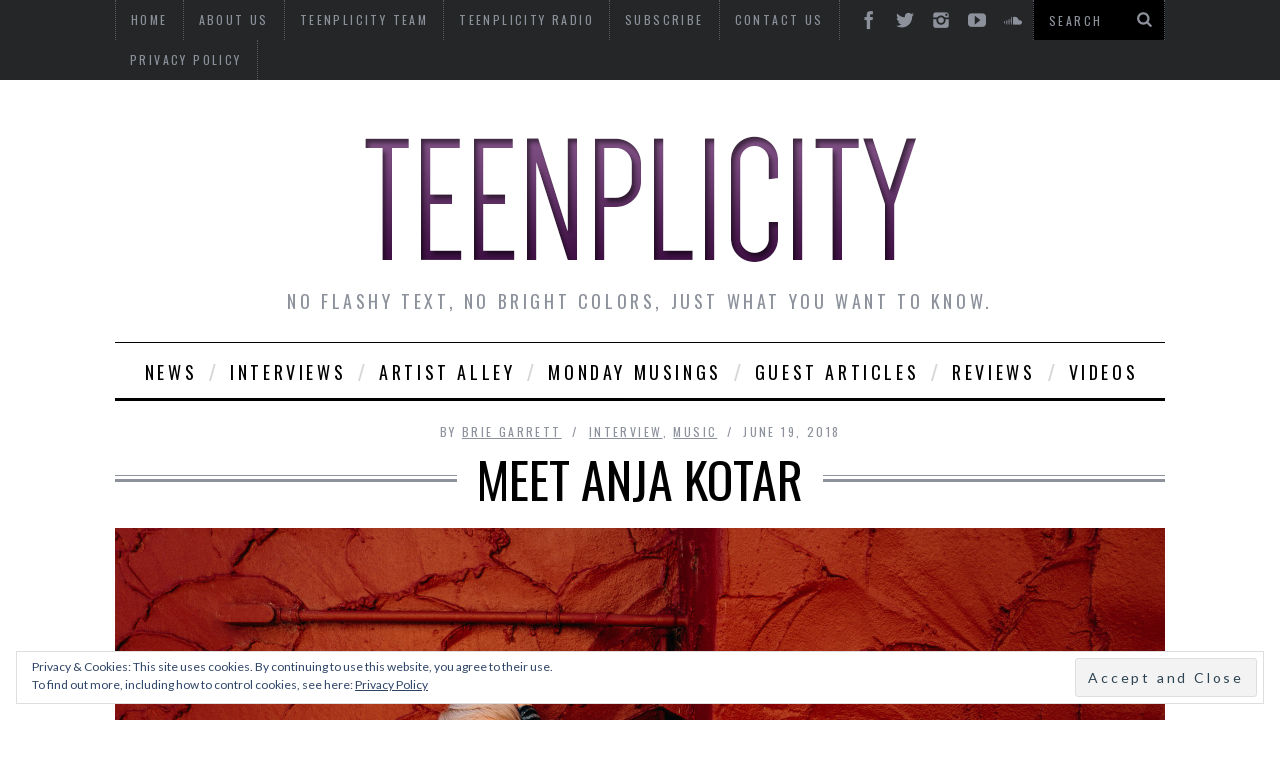

--- FILE ---
content_type: text/html; charset=UTF-8
request_url: https://teenplicity.com/meet-anja-kotar/
body_size: 24068
content:

<!DOCTYPE html>
<!--[if lt IE 9]><html lang="en-US" class="oldie"><![endif]-->
<!--[if (gte IE 9) | !(IE)]><!--><html lang="en-US" class="modern"><!--<![endif]-->
<head>
<meta charset="UTF-8" />
<title>Meet Anja Kotar | TEENPLICITY</title>

<!-- Always force latest IE rendering engine & Chrome Frame -->
<meta http-equiv="X-UA-Compatible" content="IE=edge,chrome=1" />

<!-- Meta Viewport -->
<meta name="viewport" content="width=device-width, initial-scale=1" />

<link rel="shortcut icon" href="http://teenplicity.com/wp-content/uploads/2015/07/tsquaretansparent2.png" />
<link rel="apple-touch-icon-precomposed" href="https://teenplicity.com/wp-content/themes/simplemag/images/retina-favicon.png" />

<meta name='robots' content='max-image-preview:large' />
<link rel='dns-prefetch' href='//secure.gravatar.com' />
<link rel='dns-prefetch' href='//stats.wp.com' />
<link rel='dns-prefetch' href='//fonts.googleapis.com' />
<link rel='dns-prefetch' href='//v0.wordpress.com' />
<link rel='dns-prefetch' href='//jetpack.wordpress.com' />
<link rel='dns-prefetch' href='//s0.wp.com' />
<link rel='dns-prefetch' href='//public-api.wordpress.com' />
<link rel='dns-prefetch' href='//0.gravatar.com' />
<link rel='dns-prefetch' href='//1.gravatar.com' />
<link rel='dns-prefetch' href='//2.gravatar.com' />
<link rel='dns-prefetch' href='//widgets.wp.com' />
<link rel='dns-prefetch' href='//c0.wp.com' />
<link rel="alternate" type="application/rss+xml" title="TEENPLICITY &raquo; Feed" href="https://teenplicity.com/feed/" />
<link rel="alternate" type="application/rss+xml" title="TEENPLICITY &raquo; Comments Feed" href="https://teenplicity.com/comments/feed/" />
<link rel="alternate" type="application/rss+xml" title="TEENPLICITY &raquo; Meet Anja Kotar Comments Feed" href="https://teenplicity.com/meet-anja-kotar/feed/" />
<script type="text/javascript">
window._wpemojiSettings = {"baseUrl":"https:\/\/s.w.org\/images\/core\/emoji\/14.0.0\/72x72\/","ext":".png","svgUrl":"https:\/\/s.w.org\/images\/core\/emoji\/14.0.0\/svg\/","svgExt":".svg","source":{"concatemoji":"https:\/\/teenplicity.com\/wp-includes\/js\/wp-emoji-release.min.js?ver=6.1.9"}};
/*! This file is auto-generated */
!function(e,a,t){var n,r,o,i=a.createElement("canvas"),p=i.getContext&&i.getContext("2d");function s(e,t){var a=String.fromCharCode,e=(p.clearRect(0,0,i.width,i.height),p.fillText(a.apply(this,e),0,0),i.toDataURL());return p.clearRect(0,0,i.width,i.height),p.fillText(a.apply(this,t),0,0),e===i.toDataURL()}function c(e){var t=a.createElement("script");t.src=e,t.defer=t.type="text/javascript",a.getElementsByTagName("head")[0].appendChild(t)}for(o=Array("flag","emoji"),t.supports={everything:!0,everythingExceptFlag:!0},r=0;r<o.length;r++)t.supports[o[r]]=function(e){if(p&&p.fillText)switch(p.textBaseline="top",p.font="600 32px Arial",e){case"flag":return s([127987,65039,8205,9895,65039],[127987,65039,8203,9895,65039])?!1:!s([55356,56826,55356,56819],[55356,56826,8203,55356,56819])&&!s([55356,57332,56128,56423,56128,56418,56128,56421,56128,56430,56128,56423,56128,56447],[55356,57332,8203,56128,56423,8203,56128,56418,8203,56128,56421,8203,56128,56430,8203,56128,56423,8203,56128,56447]);case"emoji":return!s([129777,127995,8205,129778,127999],[129777,127995,8203,129778,127999])}return!1}(o[r]),t.supports.everything=t.supports.everything&&t.supports[o[r]],"flag"!==o[r]&&(t.supports.everythingExceptFlag=t.supports.everythingExceptFlag&&t.supports[o[r]]);t.supports.everythingExceptFlag=t.supports.everythingExceptFlag&&!t.supports.flag,t.DOMReady=!1,t.readyCallback=function(){t.DOMReady=!0},t.supports.everything||(n=function(){t.readyCallback()},a.addEventListener?(a.addEventListener("DOMContentLoaded",n,!1),e.addEventListener("load",n,!1)):(e.attachEvent("onload",n),a.attachEvent("onreadystatechange",function(){"complete"===a.readyState&&t.readyCallback()})),(e=t.source||{}).concatemoji?c(e.concatemoji):e.wpemoji&&e.twemoji&&(c(e.twemoji),c(e.wpemoji)))}(window,document,window._wpemojiSettings);
</script>
<style type="text/css">
img.wp-smiley,
img.emoji {
	display: inline !important;
	border: none !important;
	box-shadow: none !important;
	height: 1em !important;
	width: 1em !important;
	margin: 0 0.07em !important;
	vertical-align: -0.1em !important;
	background: none !important;
	padding: 0 !important;
}
</style>
	<link rel='stylesheet' id='twb-open-sans-css' href='https://fonts.googleapis.com/css?family=Open+Sans%3A300%2C400%2C500%2C600%2C700%2C800&#038;display=swap&#038;ver=6.1.9' type='text/css' media='all' />
<link rel='stylesheet' id='twbbwg-global-css' href='https://teenplicity.com/wp-content/plugins/photo-gallery/booster/assets/css/global.css?ver=1.0.0' type='text/css' media='all' />
<link rel='stylesheet' id='wp-block-library-css' href='https://c0.wp.com/c/6.1.9/wp-includes/css/dist/block-library/style.min.css' type='text/css' media='all' />
<style id='wp-block-library-inline-css' type='text/css'>
.has-text-align-justify{text-align:justify;}
</style>
<link rel='stylesheet' id='jetpack-videopress-video-block-view-css' href='https://teenplicity.com/wp-content/plugins/jetpack/jetpack_vendor/automattic/jetpack-videopress/build/block-editor/blocks/video/view.css?minify=false&#038;ver=34ae973733627b74a14e' type='text/css' media='all' />
<link rel='stylesheet' id='mediaelement-css' href='https://c0.wp.com/c/6.1.9/wp-includes/js/mediaelement/mediaelementplayer-legacy.min.css' type='text/css' media='all' />
<link rel='stylesheet' id='wp-mediaelement-css' href='https://c0.wp.com/c/6.1.9/wp-includes/js/mediaelement/wp-mediaelement.min.css' type='text/css' media='all' />
<link rel='stylesheet' id='classic-theme-styles-css' href='https://c0.wp.com/c/6.1.9/wp-includes/css/classic-themes.min.css' type='text/css' media='all' />
<style id='global-styles-inline-css' type='text/css'>
body{--wp--preset--color--black: #000000;--wp--preset--color--cyan-bluish-gray: #abb8c3;--wp--preset--color--white: #ffffff;--wp--preset--color--pale-pink: #f78da7;--wp--preset--color--vivid-red: #cf2e2e;--wp--preset--color--luminous-vivid-orange: #ff6900;--wp--preset--color--luminous-vivid-amber: #fcb900;--wp--preset--color--light-green-cyan: #7bdcb5;--wp--preset--color--vivid-green-cyan: #00d084;--wp--preset--color--pale-cyan-blue: #8ed1fc;--wp--preset--color--vivid-cyan-blue: #0693e3;--wp--preset--color--vivid-purple: #9b51e0;--wp--preset--gradient--vivid-cyan-blue-to-vivid-purple: linear-gradient(135deg,rgba(6,147,227,1) 0%,rgb(155,81,224) 100%);--wp--preset--gradient--light-green-cyan-to-vivid-green-cyan: linear-gradient(135deg,rgb(122,220,180) 0%,rgb(0,208,130) 100%);--wp--preset--gradient--luminous-vivid-amber-to-luminous-vivid-orange: linear-gradient(135deg,rgba(252,185,0,1) 0%,rgba(255,105,0,1) 100%);--wp--preset--gradient--luminous-vivid-orange-to-vivid-red: linear-gradient(135deg,rgba(255,105,0,1) 0%,rgb(207,46,46) 100%);--wp--preset--gradient--very-light-gray-to-cyan-bluish-gray: linear-gradient(135deg,rgb(238,238,238) 0%,rgb(169,184,195) 100%);--wp--preset--gradient--cool-to-warm-spectrum: linear-gradient(135deg,rgb(74,234,220) 0%,rgb(151,120,209) 20%,rgb(207,42,186) 40%,rgb(238,44,130) 60%,rgb(251,105,98) 80%,rgb(254,248,76) 100%);--wp--preset--gradient--blush-light-purple: linear-gradient(135deg,rgb(255,206,236) 0%,rgb(152,150,240) 100%);--wp--preset--gradient--blush-bordeaux: linear-gradient(135deg,rgb(254,205,165) 0%,rgb(254,45,45) 50%,rgb(107,0,62) 100%);--wp--preset--gradient--luminous-dusk: linear-gradient(135deg,rgb(255,203,112) 0%,rgb(199,81,192) 50%,rgb(65,88,208) 100%);--wp--preset--gradient--pale-ocean: linear-gradient(135deg,rgb(255,245,203) 0%,rgb(182,227,212) 50%,rgb(51,167,181) 100%);--wp--preset--gradient--electric-grass: linear-gradient(135deg,rgb(202,248,128) 0%,rgb(113,206,126) 100%);--wp--preset--gradient--midnight: linear-gradient(135deg,rgb(2,3,129) 0%,rgb(40,116,252) 100%);--wp--preset--duotone--dark-grayscale: url('#wp-duotone-dark-grayscale');--wp--preset--duotone--grayscale: url('#wp-duotone-grayscale');--wp--preset--duotone--purple-yellow: url('#wp-duotone-purple-yellow');--wp--preset--duotone--blue-red: url('#wp-duotone-blue-red');--wp--preset--duotone--midnight: url('#wp-duotone-midnight');--wp--preset--duotone--magenta-yellow: url('#wp-duotone-magenta-yellow');--wp--preset--duotone--purple-green: url('#wp-duotone-purple-green');--wp--preset--duotone--blue-orange: url('#wp-duotone-blue-orange');--wp--preset--font-size--small: 13px;--wp--preset--font-size--medium: 20px;--wp--preset--font-size--large: 36px;--wp--preset--font-size--x-large: 42px;--wp--preset--spacing--20: 0.44rem;--wp--preset--spacing--30: 0.67rem;--wp--preset--spacing--40: 1rem;--wp--preset--spacing--50: 1.5rem;--wp--preset--spacing--60: 2.25rem;--wp--preset--spacing--70: 3.38rem;--wp--preset--spacing--80: 5.06rem;}:where(.is-layout-flex){gap: 0.5em;}body .is-layout-flow > .alignleft{float: left;margin-inline-start: 0;margin-inline-end: 2em;}body .is-layout-flow > .alignright{float: right;margin-inline-start: 2em;margin-inline-end: 0;}body .is-layout-flow > .aligncenter{margin-left: auto !important;margin-right: auto !important;}body .is-layout-constrained > .alignleft{float: left;margin-inline-start: 0;margin-inline-end: 2em;}body .is-layout-constrained > .alignright{float: right;margin-inline-start: 2em;margin-inline-end: 0;}body .is-layout-constrained > .aligncenter{margin-left: auto !important;margin-right: auto !important;}body .is-layout-constrained > :where(:not(.alignleft):not(.alignright):not(.alignfull)){max-width: var(--wp--style--global--content-size);margin-left: auto !important;margin-right: auto !important;}body .is-layout-constrained > .alignwide{max-width: var(--wp--style--global--wide-size);}body .is-layout-flex{display: flex;}body .is-layout-flex{flex-wrap: wrap;align-items: center;}body .is-layout-flex > *{margin: 0;}:where(.wp-block-columns.is-layout-flex){gap: 2em;}.has-black-color{color: var(--wp--preset--color--black) !important;}.has-cyan-bluish-gray-color{color: var(--wp--preset--color--cyan-bluish-gray) !important;}.has-white-color{color: var(--wp--preset--color--white) !important;}.has-pale-pink-color{color: var(--wp--preset--color--pale-pink) !important;}.has-vivid-red-color{color: var(--wp--preset--color--vivid-red) !important;}.has-luminous-vivid-orange-color{color: var(--wp--preset--color--luminous-vivid-orange) !important;}.has-luminous-vivid-amber-color{color: var(--wp--preset--color--luminous-vivid-amber) !important;}.has-light-green-cyan-color{color: var(--wp--preset--color--light-green-cyan) !important;}.has-vivid-green-cyan-color{color: var(--wp--preset--color--vivid-green-cyan) !important;}.has-pale-cyan-blue-color{color: var(--wp--preset--color--pale-cyan-blue) !important;}.has-vivid-cyan-blue-color{color: var(--wp--preset--color--vivid-cyan-blue) !important;}.has-vivid-purple-color{color: var(--wp--preset--color--vivid-purple) !important;}.has-black-background-color{background-color: var(--wp--preset--color--black) !important;}.has-cyan-bluish-gray-background-color{background-color: var(--wp--preset--color--cyan-bluish-gray) !important;}.has-white-background-color{background-color: var(--wp--preset--color--white) !important;}.has-pale-pink-background-color{background-color: var(--wp--preset--color--pale-pink) !important;}.has-vivid-red-background-color{background-color: var(--wp--preset--color--vivid-red) !important;}.has-luminous-vivid-orange-background-color{background-color: var(--wp--preset--color--luminous-vivid-orange) !important;}.has-luminous-vivid-amber-background-color{background-color: var(--wp--preset--color--luminous-vivid-amber) !important;}.has-light-green-cyan-background-color{background-color: var(--wp--preset--color--light-green-cyan) !important;}.has-vivid-green-cyan-background-color{background-color: var(--wp--preset--color--vivid-green-cyan) !important;}.has-pale-cyan-blue-background-color{background-color: var(--wp--preset--color--pale-cyan-blue) !important;}.has-vivid-cyan-blue-background-color{background-color: var(--wp--preset--color--vivid-cyan-blue) !important;}.has-vivid-purple-background-color{background-color: var(--wp--preset--color--vivid-purple) !important;}.has-black-border-color{border-color: var(--wp--preset--color--black) !important;}.has-cyan-bluish-gray-border-color{border-color: var(--wp--preset--color--cyan-bluish-gray) !important;}.has-white-border-color{border-color: var(--wp--preset--color--white) !important;}.has-pale-pink-border-color{border-color: var(--wp--preset--color--pale-pink) !important;}.has-vivid-red-border-color{border-color: var(--wp--preset--color--vivid-red) !important;}.has-luminous-vivid-orange-border-color{border-color: var(--wp--preset--color--luminous-vivid-orange) !important;}.has-luminous-vivid-amber-border-color{border-color: var(--wp--preset--color--luminous-vivid-amber) !important;}.has-light-green-cyan-border-color{border-color: var(--wp--preset--color--light-green-cyan) !important;}.has-vivid-green-cyan-border-color{border-color: var(--wp--preset--color--vivid-green-cyan) !important;}.has-pale-cyan-blue-border-color{border-color: var(--wp--preset--color--pale-cyan-blue) !important;}.has-vivid-cyan-blue-border-color{border-color: var(--wp--preset--color--vivid-cyan-blue) !important;}.has-vivid-purple-border-color{border-color: var(--wp--preset--color--vivid-purple) !important;}.has-vivid-cyan-blue-to-vivid-purple-gradient-background{background: var(--wp--preset--gradient--vivid-cyan-blue-to-vivid-purple) !important;}.has-light-green-cyan-to-vivid-green-cyan-gradient-background{background: var(--wp--preset--gradient--light-green-cyan-to-vivid-green-cyan) !important;}.has-luminous-vivid-amber-to-luminous-vivid-orange-gradient-background{background: var(--wp--preset--gradient--luminous-vivid-amber-to-luminous-vivid-orange) !important;}.has-luminous-vivid-orange-to-vivid-red-gradient-background{background: var(--wp--preset--gradient--luminous-vivid-orange-to-vivid-red) !important;}.has-very-light-gray-to-cyan-bluish-gray-gradient-background{background: var(--wp--preset--gradient--very-light-gray-to-cyan-bluish-gray) !important;}.has-cool-to-warm-spectrum-gradient-background{background: var(--wp--preset--gradient--cool-to-warm-spectrum) !important;}.has-blush-light-purple-gradient-background{background: var(--wp--preset--gradient--blush-light-purple) !important;}.has-blush-bordeaux-gradient-background{background: var(--wp--preset--gradient--blush-bordeaux) !important;}.has-luminous-dusk-gradient-background{background: var(--wp--preset--gradient--luminous-dusk) !important;}.has-pale-ocean-gradient-background{background: var(--wp--preset--gradient--pale-ocean) !important;}.has-electric-grass-gradient-background{background: var(--wp--preset--gradient--electric-grass) !important;}.has-midnight-gradient-background{background: var(--wp--preset--gradient--midnight) !important;}.has-small-font-size{font-size: var(--wp--preset--font-size--small) !important;}.has-medium-font-size{font-size: var(--wp--preset--font-size--medium) !important;}.has-large-font-size{font-size: var(--wp--preset--font-size--large) !important;}.has-x-large-font-size{font-size: var(--wp--preset--font-size--x-large) !important;}
.wp-block-navigation a:where(:not(.wp-element-button)){color: inherit;}
:where(.wp-block-columns.is-layout-flex){gap: 2em;}
.wp-block-pullquote{font-size: 1.5em;line-height: 1.6;}
</style>
<link rel='stylesheet' id='cpsh-shortcodes-css' href='https://teenplicity.com/wp-content/plugins/column-shortcodes//assets/css/shortcodes.css?ver=1.0.1' type='text/css' media='all' />
<link rel='stylesheet' id='bwg_fonts-css' href='https://teenplicity.com/wp-content/plugins/photo-gallery/css/bwg-fonts/fonts.css?ver=0.0.1' type='text/css' media='all' />
<link rel='stylesheet' id='sumoselect-css' href='https://teenplicity.com/wp-content/plugins/photo-gallery/css/sumoselect.min.css?ver=3.4.6' type='text/css' media='all' />
<link rel='stylesheet' id='mCustomScrollbar-css' href='https://teenplicity.com/wp-content/plugins/photo-gallery/css/jquery.mCustomScrollbar.min.css?ver=3.1.5' type='text/css' media='all' />
<link rel='stylesheet' id='bwg_googlefonts-css' href='https://fonts.googleapis.com/css?family=Ubuntu&#038;subset=greek,latin,greek-ext,vietnamese,cyrillic-ext,latin-ext,cyrillic' type='text/css' media='all' />
<link rel='stylesheet' id='bwg_frontend-css' href='https://teenplicity.com/wp-content/plugins/photo-gallery/css/styles.min.css?ver=1.8.23' type='text/css' media='all' />
<link rel='stylesheet' id='framework-css' href='https://teenplicity.com/wp-content/themes/simplemag/css/framework.css?ver=6.1.9' type='text/css' media='all' />
<link rel='stylesheet' id='icons-css' href='https://teenplicity.com/wp-content/themes/simplemag/css/icons.css?ver=6.1.9' type='text/css' media='all' />
<link rel='stylesheet' id='main-style-css' href='https://teenplicity.com/wp-content/themes/simplemag/style.css?ver=6.1.9' type='text/css' media='all' />
<link rel='stylesheet' id='google-fonts-css' href='https://fonts.googleapis.com/css?subset=latin%2Clatin-ext%2Ccyrillic%2Ccyrillic-ext&#038;family=Lato%3A300%2C300italic%2C400%2C400italic%2C700%2C700italic%2C900%2C900italic%7COswald%3A300%2C300italic%2C400%2C400italic%2C700%2C700italic%2C900%2C900italic+rel%3D%27stylesheet%27+type%3D%27text%2Fcss&#038;ver=6.1.9' type='text/css' media='all' />
<link rel='stylesheet' id='social-logos-css' href='https://c0.wp.com/p/jetpack/12.2.2/_inc/social-logos/social-logos.min.css' type='text/css' media='all' />
<link rel='stylesheet' id='jetpack_css-css' href='https://c0.wp.com/p/jetpack/12.2.2/css/jetpack.css' type='text/css' media='all' />
<link rel='stylesheet' id='scStyleSheets-css' href='https://teenplicity.com/wp-content/plugins/stat-counter/sc-styles.css?ver=6.1.9' type='text/css' media='all' />
<script type='text/javascript' src='https://teenplicity.com/wp-content/plugins/stat-counter/wp-sc-ajax.js?ver=6.1.9' id='scScripts-js'></script>
<script type='text/javascript' src='https://c0.wp.com/c/6.1.9/wp-includes/js/jquery/jquery.min.js' id='jquery-core-js'></script>
<script type='text/javascript' src='https://c0.wp.com/c/6.1.9/wp-includes/js/jquery/jquery-migrate.min.js' id='jquery-migrate-js'></script>
<script type='text/javascript' src='https://teenplicity.com/wp-content/plugins/photo-gallery/booster/assets/js/circle-progress.js?ver=1.2.2' id='twbbwg-circle-js'></script>
<script type='text/javascript' id='twbbwg-global-js-extra'>
/* <![CDATA[ */
var twb = {"nonce":"415d3b2355","ajax_url":"https:\/\/teenplicity.com\/wp-admin\/admin-ajax.php","plugin_url":"https:\/\/teenplicity.com\/wp-content\/plugins\/photo-gallery\/booster","href":"https:\/\/teenplicity.com\/wp-admin\/admin.php?page=twbbwg_photo-gallery"};
var twb = {"nonce":"415d3b2355","ajax_url":"https:\/\/teenplicity.com\/wp-admin\/admin-ajax.php","plugin_url":"https:\/\/teenplicity.com\/wp-content\/plugins\/photo-gallery\/booster","href":"https:\/\/teenplicity.com\/wp-admin\/admin.php?page=twbbwg_photo-gallery"};
/* ]]> */
</script>
<script type='text/javascript' src='https://teenplicity.com/wp-content/plugins/photo-gallery/booster/assets/js/global.js?ver=1.0.0' id='twbbwg-global-js'></script>
<script type='text/javascript' src='https://teenplicity.com/wp-content/plugins/photo-gallery/js/jquery.sumoselect.min.js?ver=3.4.6' id='sumoselect-js'></script>
<script type='text/javascript' src='https://teenplicity.com/wp-content/plugins/photo-gallery/js/tocca.min.js?ver=2.0.9' id='bwg_mobile-js'></script>
<script type='text/javascript' src='https://teenplicity.com/wp-content/plugins/photo-gallery/js/jquery.mCustomScrollbar.concat.min.js?ver=3.1.5' id='mCustomScrollbar-js'></script>
<script type='text/javascript' src='https://teenplicity.com/wp-content/plugins/photo-gallery/js/jquery.fullscreen.min.js?ver=0.6.0' id='jquery-fullscreen-js'></script>
<script type='text/javascript' id='bwg_frontend-js-extra'>
/* <![CDATA[ */
var bwg_objectsL10n = {"bwg_field_required":"field is required.","bwg_mail_validation":"This is not a valid email address.","bwg_search_result":"There are no images matching your search.","bwg_select_tag":"Select Tag","bwg_order_by":"Order By","bwg_search":"Search","bwg_show_ecommerce":"Show Ecommerce","bwg_hide_ecommerce":"Hide Ecommerce","bwg_show_comments":"Show Comments","bwg_hide_comments":"Hide Comments","bwg_restore":"Restore","bwg_maximize":"Maximize","bwg_fullscreen":"Fullscreen","bwg_exit_fullscreen":"Exit Fullscreen","bwg_search_tag":"SEARCH...","bwg_tag_no_match":"No tags found","bwg_all_tags_selected":"All tags selected","bwg_tags_selected":"tags selected","play":"Play","pause":"Pause","is_pro":"","bwg_play":"Play","bwg_pause":"Pause","bwg_hide_info":"Hide info","bwg_show_info":"Show info","bwg_hide_rating":"Hide rating","bwg_show_rating":"Show rating","ok":"Ok","cancel":"Cancel","select_all":"Select all","lazy_load":"0","lazy_loader":"https:\/\/teenplicity.com\/wp-content\/plugins\/photo-gallery\/images\/ajax_loader.png","front_ajax":"0","bwg_tag_see_all":"see all tags","bwg_tag_see_less":"see less tags"};
/* ]]> */
</script>
<script type='text/javascript' src='https://teenplicity.com/wp-content/plugins/photo-gallery/js/scripts.min.js?ver=1.8.23' id='bwg_frontend-js'></script>
<link rel="https://api.w.org/" href="https://teenplicity.com/wp-json/" /><link rel="alternate" type="application/json" href="https://teenplicity.com/wp-json/wp/v2/posts/4231" /><link rel="EditURI" type="application/rsd+xml" title="RSD" href="https://teenplicity.com/xmlrpc.php?rsd" />
<link rel="wlwmanifest" type="application/wlwmanifest+xml" href="https://teenplicity.com/wp-includes/wlwmanifest.xml" />
<meta name="generator" content="WordPress 6.1.9" />
<link rel="canonical" href="https://teenplicity.com/meet-anja-kotar/" />
<link rel='shortlink' href='https://wp.me/p5nHGd-16f' />
<link rel="alternate" type="application/json+oembed" href="https://teenplicity.com/wp-json/oembed/1.0/embed?url=https%3A%2F%2Fteenplicity.com%2Fmeet-anja-kotar%2F" />
<link rel="alternate" type="text/xml+oembed" href="https://teenplicity.com/wp-json/oembed/1.0/embed?url=https%3A%2F%2Fteenplicity.com%2Fmeet-anja-kotar%2F&#038;format=xml" />
	<style>img#wpstats{display:none}</style>
		<style>
/* Theme Options Styling */
body {font-family:'Lato', Arial, Verdana, 'Helvetica Neue', Helvetica, sans-serif;}
h1, h2, h3, h4, h5, h6, .tagline, .sub-title, .menu a, .widget_pages, .widget_categories, .entry-meta, .entry-note, .read-more, #submit, .single .entry-content > p:first-of-type:first-letter, input#s, .widget_ti-about-site p, .comments .vcard, #respond label, .copyright, #wp-calendar tbody, .latest-reviews i, .score-box .total {font-family: 'Oswald', Arial, Verdana, 'Helvetica Neue', Helvetica, sans-serif; font-weight:400;}
.sub-menu ul li a:hover, .secondary-menu a:hover, .secondary-menu .current_page_item > a, .top-strip nav > ul > li:hover > a, .footer-sidebar .widget h3 {color:#ffcc0d !important;}
#masthead .main-menu > ul > li.sub-hover > a:after{border-color:transparent transparent #ffcc0d;}
#masthead .main-menu > ul > li{font-size:18px;}
#masthead .main-menu .sub-menu{border-top-color:#ffcc0d;}
.widget_ti_most_commented span i:after{border-top-color:#ffcc0d;border-left-color:#ffcc0d;}
.entry-image, .page-numbers .current, .link-pages span, .score-line span, .widget_ti_most_commented span {background-color:#ffcc0d;}
.modern .posts-slider figure:before {background-color:#18191a;opacity:0.1;}
.posts-slider:hover figure:before {opacity:0.7;}
::selection {background-color:#ffcc0d;}
::-moz-selection {background-color:#ffcc0d;}
</style>

<!-- Jetpack Open Graph Tags -->
<meta property="og:type" content="article" />
<meta property="og:title" content="Meet Anja Kotar" />
<meta property="og:url" content="https://teenplicity.com/meet-anja-kotar/" />
<meta property="og:description" content="When summer rolls around, usually, we&#8217;re looking for our fun summer anthems. These can come in any form and any genre of music of course. They can also be unlimited. The only real rule is tha…" />
<meta property="article:published_time" content="2018-06-19T17:09:33+00:00" />
<meta property="article:modified_time" content="2018-06-19T17:09:33+00:00" />
<meta property="og:site_name" content="TEENPLICITY" />
<meta property="og:image" content="https://teenplicity.com/wp-content/uploads/2018/06/D4A51706-B141-43F1-9C37-41062D57D562.jpeg" />
<meta property="og:image:width" content="2500" />
<meta property="og:image:height" content="1667" />
<meta property="og:image:alt" content="" />
<meta property="og:locale" content="en_US" />
<meta name="twitter:text:title" content="Meet Anja Kotar" />
<meta name="twitter:image" content="https://teenplicity.com/wp-content/uploads/2018/06/D4A51706-B141-43F1-9C37-41062D57D562.jpeg?w=640" />
<meta name="twitter:card" content="summary_large_image" />

<!-- End Jetpack Open Graph Tags -->
<link rel="icon" href="https://teenplicity.com/wp-content/uploads/2021/07/cropped-teenplicity-T-32x32.png" sizes="32x32" />
<link rel="icon" href="https://teenplicity.com/wp-content/uploads/2021/07/cropped-teenplicity-T-192x192.png" sizes="192x192" />
<link rel="apple-touch-icon" href="https://teenplicity.com/wp-content/uploads/2021/07/cropped-teenplicity-T-180x180.png" />
<meta name="msapplication-TileImage" content="https://teenplicity.com/wp-content/uploads/2021/07/cropped-teenplicity-T-270x270.png" />
</head>

<body class="post-template-default single single-post postid-4231 single-format-standard">

<div id="outer-wrap">
    <div id="inner-wrap">

    <div id="pageslide">
        <a id="close-pageslide" href="#top"><i class="icon-remove-sign"></i></a>
    </div><!-- Sidebar in Mobile View -->

    <header id="masthead" role="banner" class="clearfix">
        
		<div class="top-strip color-site-dark">
            <div class="wrapper clearfix">
            	
                
<form method="get" id="searchform" action="https://teenplicity.com/" role="search">
	<input type="text" name="s" id="s" value="Search" onfocus="if(this.value=='Search')this.value='';" onblur="if(this.value=='')this.value='Search';" />
    <button type="submit">
    	<i class="icon-search"></i>
    </button>
</form>                
                <ul class="social"><li><a href="http://facebook.com/Teenplicity" class="icon-facebook" target="_blank"></a></li><li><a href="http://twitter.com/teenplicity" class="icon-twitter" target="_blank"></a></li><li><a href="http://instagram.com/teenplicity" class="icon-instagram" target="_blank"></a></li><li><a href="http://www.youtube.com/user/TeenplicityMag" class="icon-youtube" target="_blank"></a></li><li><a href="http://www.soundcloud.com/teenplicity" class="icon-soundcloud" target="_blank"></a></li></ul>                
                <a id="open-pageslide" href="#pageslide"><i class="icon-menu"></i></a>
                
                <nav class="secondary-menu"><ul id="secondary-nav" class="menu"><li id="menu-item-193" class="menu-item menu-item-type-custom menu-item-object-custom menu-item-home menu-item-193"><a href="http://teenplicity.com">Home</a></li>
<li id="menu-item-110" class="menu-item menu-item-type-post_type menu-item-object-page menu-item-110"><a href="https://teenplicity.com/about-us/">About Us</a></li>
<li id="menu-item-109" class="menu-item menu-item-type-post_type menu-item-object-page menu-item-109"><a href="https://teenplicity.com/teenplicity-team/">Teenplicity Team</a></li>
<li id="menu-item-3250" class="menu-item menu-item-type-custom menu-item-object-custom menu-item-3250"><a href="https://open.spotify.com/user/teenplicity/playlist/1bqmmMCv3pclfrajahgkIB">Teenplicity Radio</a></li>
<li id="menu-item-2768" class="menu-item menu-item-type-post_type menu-item-object-page menu-item-2768"><a href="https://teenplicity.com/subscribe/">Subscribe</a></li>
<li id="menu-item-134" class="menu-item menu-item-type-post_type menu-item-object-page menu-item-134"><a href="https://teenplicity.com/contact-us/">Contact Us</a></li>
<li id="menu-item-22165" class="menu-item menu-item-type-post_type menu-item-object-page menu-item-privacy-policy menu-item-22165"><a href="https://teenplicity.com/privacy-policy/">Privacy Policy</a></li>
</ul></nav>            </div><!-- .wrapper -->
        </div><!-- .top-strip -->
        
        
        <div class="wrapper">
        	
            <div id="branding" class="animated">
                <!-- Logo -->
				                <a class="logo" href="https://teenplicity.com/">
                    <img src="http://teenplicity.com/wp-content/uploads/2015/07/tlogo1.png" alt="TEENPLICITY - No flashy text, no bright colors, just what you want to know." title="TEENPLICITY - No flashy text, no bright colors, just what you want to know." />
                </a>
                <!-- End Logo -->
                
                                <span class="tagline">
                    No flashy text, no bright colors, just what you want to know.                </span>
                            </div>
            
            <nav class="animated main-menu"><ul id="main-nav" class="menu"><li id="menu-item-152" class="menu-item menu-item-type-taxonomy menu-item-object-category"><a href="https://teenplicity.com/category/news/">News</a><div class="sub-menu"><ul class="sub-posts">
								<li>
									<figure>
										<a href="https://teenplicity.com/a-letter-from-teenplicity/"><img src="https://teenplicity.com/wp-content/uploads/2023/07/tlogo2-296x197.png" alt="A Letter From Teenplicity&#8230;" width="296" height="197" /></a>
									</figure>
									<a href="https://teenplicity.com/a-letter-from-teenplicity/">A Letter From Teenplicity&#8230;</a>
								</li>
								<li>
									<figure>
										<a href="https://teenplicity.com/things-were-excited-for-in-2023-part-ii/"><img src="https://teenplicity.com/wp-content/uploads/2023/01/teenplicity-header-collages-1-296x197.png" alt="Things We&#8217;re Excited For in 2023 &#8211; Part II" width="296" height="197" /></a>
									</figure>
									<a href="https://teenplicity.com/things-were-excited-for-in-2023-part-ii/">Things We&#8217;re Excited For in 2023 &#8211; Part II</a>
								</li>
								<li>
									<figure>
										<a href="https://teenplicity.com/things-were-excited-for-in-2023-part-i/"><img src="https://teenplicity.com/wp-content/uploads/2023/01/teenplicity-header-collages-296x197.png" alt="Things We&#8217;re Excited for in 2023 &#8211; Part I" width="296" height="197" /></a>
									</figure>
									<a href="https://teenplicity.com/things-were-excited-for-in-2023-part-i/">Things We&#8217;re Excited for in 2023 &#8211; Part I</a>
								</li></ul></div>
</li>
<li id="menu-item-153" class="menu-item menu-item-type-taxonomy menu-item-object-category current-post-ancestor current-menu-parent current-post-parent menu-item-has-children"><a href="https://teenplicity.com/category/interview/">Interviews</a><div class="sub-menu"><ul class="sub-posts">
								<li>
									<figure>
										<a href="https://teenplicity.com/clare-and-max-donovan-are-natures-negotiators/"><img src="https://teenplicity.com/wp-content/uploads/2023/04/IMG_7675-296x197.jpg" alt="Clare and Max Donovan Are Nature&#8217;s Negotiators" width="296" height="197" /></a>
									</figure>
									<a href="https://teenplicity.com/clare-and-max-donovan-are-natures-negotiators/">Clare and Max Donovan Are Nature&#8217;s Negotiators</a>
								</li>
								<li>
									<figure>
										<a href="https://teenplicity.com/inside-the-really-loud-house-with-lexi-janicek/"><img src="https://teenplicity.com/wp-content/uploads/2023/02/lexi-janicek-296x197.png" alt="Inside &#8216;The Really Loud House&#8217; With Lexi Janicek" width="296" height="197" /></a>
									</figure>
									<a href="https://teenplicity.com/inside-the-really-loud-house-with-lexi-janicek/">Inside &#8216;The Really Loud House&#8217; With Lexi Janicek</a>
								</li>
								<li>
									<figure>
										<a href="https://teenplicity.com/violet-mcgraw-makes-waves-in-m3gan/"><img src="https://teenplicity.com/wp-content/uploads/2023/02/violet-mcgraw-296x197.png" alt="Violet McGraw Makes Waves In &#8216;M3GAN&#8217;" width="296" height="197" /></a>
									</figure>
									<a href="https://teenplicity.com/violet-mcgraw-makes-waves-in-m3gan/">Violet McGraw Makes Waves In &#8216;M3GAN&#8217;</a>
								</li></ul>
<ul class="sub-links">
	<li id="menu-item-300" class="menu-item menu-item-type-taxonomy menu-item-object-category"><a href="https://teenplicity.com/category/artist-of-the-month/">Artist of The Month</a></li>
</ul>
</div>
</li>
<li id="menu-item-12518" class="menu-item menu-item-type-taxonomy menu-item-object-category"><a href="https://teenplicity.com/category/artist-alley/">Artist Alley</a><div class="sub-menu"><ul class="sub-posts">
								<li>
									<figure>
										<a href="https://teenplicity.com/teenplicity-radio-january-mix-3/"><img src="https://teenplicity.com/wp-content/uploads/2020/07/Radio-4-296x197.png" alt="Teenplicity Radio &#8211; January Mix" width="296" height="197" /></a>
									</figure>
									<a href="https://teenplicity.com/teenplicity-radio-january-mix-3/">Teenplicity Radio &#8211; January Mix</a>
								</li>
								<li>
									<figure>
										<a href="https://teenplicity.com/juniper-moon-paints-her-story/"><img src="https://teenplicity.com/wp-content/uploads/2020/05/juniper-moon2-296x197.png" alt="Juniper Moon Paints Her Story" width="296" height="197" /></a>
									</figure>
									<a href="https://teenplicity.com/juniper-moon-paints-her-story/">Juniper Moon Paints Her Story</a>
								</li></ul></div>
</li>
<li id="menu-item-4674" class="menu-item menu-item-type-taxonomy menu-item-object-category"><a href="https://teenplicity.com/category/monday-musings/">Monday Musings</a><div class="sub-menu"><ul class="sub-posts">
								<li>
									<figure>
										<a href="https://teenplicity.com/8-things-id-love-in-camp-cretaceous-season-5/"><img src="https://teenplicity.com/wp-content/uploads/2021/12/QZZYGj_o-296x197.jpeg" alt="8 Things I&#8217;d Love in &#8216;Camp Cretaceous&#8217; Season 5" width="296" height="197" /></a>
									</figure>
									<a href="https://teenplicity.com/8-things-id-love-in-camp-cretaceous-season-5/">8 Things I&#8217;d Love in &#8216;Camp Cretaceous&#8217; Season 5</a>
								</li>
								<li>
									<figure>
										<a href="https://teenplicity.com/monday-musings-why-we-keep-going/"><img src="https://teenplicity.com/wp-content/uploads/2020/06/blm2-296x197.png" alt="Monday Musings: Why We Keep Going" width="296" height="197" /></a>
									</figure>
									<a href="https://teenplicity.com/monday-musings-why-we-keep-going/">Monday Musings: Why We Keep Going</a>
								</li>
								<li>
									<figure>
										<a href="https://teenplicity.com/monday-musings-albums-of-my-decade/"><img src="https://teenplicity.com/wp-content/uploads/2019/12/My-Decade-1-296x197.png" alt="Monday Musings: Albums of My Decade" width="296" height="197" /></a>
									</figure>
									<a href="https://teenplicity.com/monday-musings-albums-of-my-decade/">Monday Musings: Albums of My Decade</a>
								</li></ul></div>
</li>
<li id="menu-item-2586" class="menu-item menu-item-type-taxonomy menu-item-object-category"><a href="https://teenplicity.com/category/guest-writer/">Guest Articles</a><div class="sub-menu"><ul class="sub-posts">
								<li>
									<figure>
										<a href="https://teenplicity.com/self-style-and-social-media-by-anja-kotar/"><img src="https://teenplicity.com/wp-content/uploads/2018/12/Lafamos_AnjaKotar_MG_MAIN-296x197.jpg" alt="Self, Style, and Social Media by Anja Kotar" width="296" height="197" /></a>
									</figure>
									<a href="https://teenplicity.com/self-style-and-social-media-by-anja-kotar/">Self, Style, and Social Media by Anja Kotar</a>
								</li>
								<li>
									<figure>
										<a href="https://teenplicity.com/point-453-and-using-the-youth-voice-to-discuss-bipolar-disorder/"><img src="https://teenplicity.com/wp-content/uploads/2017/01/unnamed-296x197.png" alt="&#8220;Point 453&#8221; and Using the Youth Voice to Discuss Bipolar Disorder" width="296" height="197" /></a>
									</figure>
									<a href="https://teenplicity.com/point-453-and-using-the-youth-voice-to-discuss-bipolar-disorder/">&#8220;Point 453&#8221; and Using the Youth Voice to Discuss Bipolar Disorder</a>
								</li>
								<li>
									<figure>
										<a href="https://teenplicity.com/dos-and-donts-of-the-selfie-by-aidan-alexander/"><img src="https://teenplicity.com/wp-content/uploads/2015/06/MG_0338-296x197.jpg" alt="Do&#8217;s and Don&#8217;ts of the Selfie by Aidan Alexander" width="296" height="197" /></a>
									</figure>
									<a href="https://teenplicity.com/dos-and-donts-of-the-selfie-by-aidan-alexander/">Do&#8217;s and Don&#8217;ts of the Selfie by Aidan Alexander</a>
								</li></ul></div>
</li>
<li id="menu-item-302" class="menu-item menu-item-type-taxonomy menu-item-object-category menu-item-has-children"><a href="https://teenplicity.com/category/review/">Reviews</a><div class="sub-menu"><ul class="sub-posts">
								<li>
									<figure>
										<a href="https://teenplicity.com/camp-cretaceous-season-four-packs-a-punch/"><img src="https://teenplicity.com/wp-content/uploads/2021/11/fUutd0Zg-296x197.jpeg" alt="&#8216;Camp Cretaceous&#8217; Season Four Packs A Punch" width="296" height="197" /></a>
									</figure>
									<a href="https://teenplicity.com/camp-cretaceous-season-four-packs-a-punch/">&#8216;Camp Cretaceous&#8217; Season Four Packs A Punch</a>
								</li>
								<li>
									<figure>
										<a href="https://teenplicity.com/highkey-lowkey-no-key-christmas-movies/"><img src="https://teenplicity.com/wp-content/uploads/2020/12/1-296x197.jpg" alt="Highkey, Lowkey, No Key Christmas Movies" width="296" height="197" /></a>
									</figure>
									<a href="https://teenplicity.com/highkey-lowkey-no-key-christmas-movies/">Highkey, Lowkey, No Key Christmas Movies</a>
								</li>
								<li>
									<figure>
										<a href="https://teenplicity.com/you-should-see-leah-johnson-in-a-crown/"><img src="https://teenplicity.com/wp-content/uploads/2020/06/EZg3iyHUMAAR6BQ-1-296x197.jpg" alt="You Should See Leah Johnson in a Crown" width="296" height="197" /></a>
									</figure>
									<a href="https://teenplicity.com/you-should-see-leah-johnson-in-a-crown/">You Should See Leah Johnson in a Crown</a>
								</li></ul>
<ul class="sub-links">
	<li id="menu-item-304" class="menu-item menu-item-type-taxonomy menu-item-object-category"><a href="https://teenplicity.com/category/review/movie-review-2/">Movie</a></li>
	<li id="menu-item-2761" class="menu-item menu-item-type-taxonomy menu-item-object-category current-post-ancestor current-menu-parent current-post-parent"><a href="https://teenplicity.com/category/music/">Music</a></li>
</ul>
</div>
</li>
<li id="menu-item-122" class="menu-item menu-item-type-taxonomy menu-item-object-category menu-item-has-children"><a href="https://teenplicity.com/category/videos/">Videos</a><div class="sub-menu"><ul class="sub-posts">
								<li>
									<figure>
										<a href="https://teenplicity.com/bill-fagerbakke-talks-football-the-nfl-nickmas-game/"><img src="https://teenplicity.com/wp-content/uploads/2022/12/bill-2-296x197.jpg" alt="Bill Fagerbakke Talks Football &#038; the NFL Nickmas Game" width="296" height="197" /></a>
									</figure>
									<a href="https://teenplicity.com/bill-fagerbakke-talks-football-the-nfl-nickmas-game/">Bill Fagerbakke Talks Football &#038; the NFL Nickmas Game</a>
								</li>
								<li>
									<figure>
										<a href="https://teenplicity.com/wolfgang-schaeffer-jahzir-bruno-tease-the-really-loud-house/"><img src="https://teenplicity.com/wp-content/uploads/2022/11/wolfgang-and-jahzir-square-296x197.jpg" alt="Wolfgang Schaeffer &#038; Jahzir Bruno Tease &#8216;The Really Loud House&#8217;" width="296" height="197" /></a>
									</figure>
									<a href="https://teenplicity.com/wolfgang-schaeffer-jahzir-bruno-tease-the-really-loud-house/">Wolfgang Schaeffer &#038; Jahzir Bruno Tease &#8216;The Really Loud House&#8217;</a>
								</li>
								<li>
									<figure>
										<a href="https://teenplicity.com/cast-of-trust-sympathy/"><img src="https://teenplicity.com/wp-content/uploads/2021/07/5.-Victoria-Justice-and-Matthew-Daddario-in-TRUST-scaled.jpg" alt="Cast of &#8216;Trust&#8217; On Which Character They Sympathize With" width="296" height="197" /></a>
									</figure>
									<a href="https://teenplicity.com/cast-of-trust-sympathy/">Cast of &#8216;Trust&#8217; On Which Character They Sympathize With</a>
								</li></ul>
<ul class="sub-links">
	<li id="menu-item-131" class="menu-item menu-item-type-post_type menu-item-object-page current-post-parent"><a href="https://teenplicity.com/exclusive-photos/">Exclusive Photos</a><div class="sub-menu"></div>
</li>
</ul>
</div>
</li>
</ul></nav>    
        </div><!-- .wrapper -->     
    </header><!-- #masthead -->		
    <section id="content" role="main" class="clearfix animated">

	           
      <article id="post-4231" class="post-4231 post type-post status-publish format-standard has-post-thumbnail hentry category-interview category-music tag-anja-kotar tag-interview tag-music tag-poster-child-of-california">
      
        <header class="entry-header wrapper">
        
            <div class="entry-meta">
			                  <span class="entry-author">
                    By <a href="https://teenplicity.com/author/brie/" rel="author">Brie Garrett</a>
               </span>
                              <span class="entry-category"><a href="https://teenplicity.com/category/interview/" >interview</a>, <a href="https://teenplicity.com/category/music/" >Music</a></span>
               <span class="entry-date">June 19, 2018</span>
            </div>
            
            <h1 class="entry-title single-title">
                <span>Meet Anja Kotar</span>
            </h1>
            
        </header>
        
        
		        	<div class="entry-media">
        	<img width="1050" height="700" src="https://teenplicity.com/wp-content/uploads/2018/06/D4A51706-B141-43F1-9C37-41062D57D562-1050x700.jpeg" class="attachment-big-size size-big-size wp-post-image" alt="" decoding="async" srcset="https://teenplicity.com/wp-content/uploads/2018/06/D4A51706-B141-43F1-9C37-41062D57D562-1050x700.jpeg 1050w, https://teenplicity.com/wp-content/uploads/2018/06/D4A51706-B141-43F1-9C37-41062D57D562-300x200.jpeg 300w, https://teenplicity.com/wp-content/uploads/2018/06/D4A51706-B141-43F1-9C37-41062D57D562-1024x682.jpeg 1024w, https://teenplicity.com/wp-content/uploads/2018/06/D4A51706-B141-43F1-9C37-41062D57D562-600x400.jpeg 600w, https://teenplicity.com/wp-content/uploads/2018/06/D4A51706-B141-43F1-9C37-41062D57D562-296x197.jpeg 296w, https://teenplicity.com/wp-content/uploads/2018/06/D4A51706-B141-43F1-9C37-41062D57D562-869x580.jpeg 869w" sizes="(max-width: 1050px) 100vw, 1050px" data-attachment-id="4235" data-permalink="https://teenplicity.com/meet-anja-kotar/d4a51706-b141-43f1-9c37-41062d57d562/" data-orig-file="https://teenplicity.com/wp-content/uploads/2018/06/D4A51706-B141-43F1-9C37-41062D57D562.jpeg" data-orig-size="2500,1667" data-comments-opened="1" data-image-meta="{&quot;aperture&quot;:&quot;2.2&quot;,&quot;credit&quot;:&quot;&quot;,&quot;camera&quot;:&quot;LEICA Q (Typ 116)&quot;,&quot;caption&quot;:&quot;&quot;,&quot;created_timestamp&quot;:&quot;1517401992&quot;,&quot;copyright&quot;:&quot;&quot;,&quot;focal_length&quot;:&quot;28&quot;,&quot;iso&quot;:&quot;100&quot;,&quot;shutter_speed&quot;:&quot;0.0008&quot;,&quot;title&quot;:&quot;&quot;}" data-image-title="D4A51706-B141-43F1-9C37-41062D57D562" data-image-description="" data-image-caption="" data-medium-file="https://teenplicity.com/wp-content/uploads/2018/06/D4A51706-B141-43F1-9C37-41062D57D562-300x200.jpeg" data-large-file="https://teenplicity.com/wp-content/uploads/2018/06/D4A51706-B141-43F1-9C37-41062D57D562-1024x682.jpeg" />            </div>
		        
        
        <div class="wrapper">
			            <div class="grids">
                <div class="grid-8">
                            
                
                              
               
			               
            
                <div class="single-box clearfix entry-content">
                	<p>When summer rolls around, usually, we&#8217;re looking for our fun summer anthems. These can come in any form and any genre of music of course. They can also be unlimited. The only real rule is that they have to fit the feel of summer, whatever that means to you. 21-year-old Anja Kotar&#8217;s latest single, &#8220;Poster Child of California&#8221; very well may be a summer anthem and she has the music video to prove it as well.</p>
<p>Aside from being a singer-songwriter, Anja has a passion for dance, fashion, acting, and technology while also taking jazz and ballet for 10 years. A girl of many talents, she&#8217;s won many awards for her work in these different concentrations.</p>
<p>Anja&#8217;s music incorporates visuals, art, and fashion to tell a story. This is a technique she says was inspired by Silicon Valley. &#8220;I started noticing all these tech moguls branching out of their main areas of work to connect with people outside their realm and create something new and unique,&#8221; she explains. &#8220;You see Bell Technologies working with musicians to create an AR experience of their albums, Stanford&#8217;s bioscience students are partnering up with Warner Music to look for creative solutions to global warming, and I was actually the first artist who premiered her music in a VR environment!&#8221;</p>
<p>&#8220;For the <em>NOMAD</em> album itself, I wanted to connect my love of fashion with my songs, so I connected with independent designers to create my own online store, Too Cool, where every item correlates with a specific song and creates a deeper experience for the listener,&#8221; she talks about the direction of her work.</p>
<p>&#8220;I think in general the world is moving towards more inter-connected fields of study&#8211;we&#8217;ve started to realize that looking at a problem, or in this case, music, from a different angle and through someone else&#8217;s lens actually enriches the work and doesn&#8217;t dimish it,&#8221; Anja refers to this current wave of multimodal art/innovation. &#8220;It also helps bring to life ideas and solutions that would&#8217;ve otherwise never seen the light of day.&#8221;</p>
<blockquote><p>&#8230;We&#8217;ve started to realize that looking at a problem, or in this case, music, from a different angle and through someone else&#8217;s lens actually enriches the work and doesn&#8217;t dimish it.</p></blockquote>
<p><a href="https://teenplicity.com/wp-content/uploads/2018/06/B96A9819-F5FB-48C6-93D3-BF3B0C3C8302.jpeg"><img data-attachment-id="4237" data-permalink="https://teenplicity.com/meet-anja-kotar/b96a9819-f5fb-48c6-93d3-bf3b0c3c8302/" data-orig-file="https://teenplicity.com/wp-content/uploads/2018/06/B96A9819-F5FB-48C6-93D3-BF3B0C3C8302.jpeg" data-orig-size="2500,1667" data-comments-opened="1" data-image-meta="{&quot;aperture&quot;:&quot;2&quot;,&quot;credit&quot;:&quot;&quot;,&quot;camera&quot;:&quot;LEICA Q (Typ 116)&quot;,&quot;caption&quot;:&quot;&quot;,&quot;created_timestamp&quot;:&quot;1517743695&quot;,&quot;copyright&quot;:&quot;&quot;,&quot;focal_length&quot;:&quot;28&quot;,&quot;iso&quot;:&quot;100&quot;,&quot;shutter_speed&quot;:&quot;0.00125&quot;,&quot;title&quot;:&quot;&quot;}" data-image-title="B96A9819-F5FB-48C6-93D3-BF3B0C3C8302" data-image-description="" data-image-caption="" data-medium-file="https://teenplicity.com/wp-content/uploads/2018/06/B96A9819-F5FB-48C6-93D3-BF3B0C3C8302-300x200.jpeg" data-large-file="https://teenplicity.com/wp-content/uploads/2018/06/B96A9819-F5FB-48C6-93D3-BF3B0C3C8302-1024x682.jpeg" decoding="async" loading="lazy" class="alignright size-medium wp-image-4237" alt="B96A9819-F5FB-48C6-93D3-BF3B0C3C8302" src="https://teenplicity.com/wp-content/uploads/2018/06/B96A9819-F5FB-48C6-93D3-BF3B0C3C8302-300x200.jpeg" width="300" height="200" srcset="https://teenplicity.com/wp-content/uploads/2018/06/B96A9819-F5FB-48C6-93D3-BF3B0C3C8302-300x200.jpeg 300w, https://teenplicity.com/wp-content/uploads/2018/06/B96A9819-F5FB-48C6-93D3-BF3B0C3C8302-1024x682.jpeg 1024w, https://teenplicity.com/wp-content/uploads/2018/06/B96A9819-F5FB-48C6-93D3-BF3B0C3C8302-600x400.jpeg 600w, https://teenplicity.com/wp-content/uploads/2018/06/B96A9819-F5FB-48C6-93D3-BF3B0C3C8302-296x197.jpeg 296w, https://teenplicity.com/wp-content/uploads/2018/06/B96A9819-F5FB-48C6-93D3-BF3B0C3C8302-1050x700.jpeg 1050w, https://teenplicity.com/wp-content/uploads/2018/06/B96A9819-F5FB-48C6-93D3-BF3B0C3C8302-869x580.jpeg 869w" sizes="(max-width: 300px) 100vw, 300px" /></a>Anja grew up in Slovenia where she was classically trained music-wise learning mainly on the piano. She thanks her classical piano teacher for introducing her to the &#8220;mysterious, magical world of music&#8221; during that time in her life. &#8220;She taught me one of the most important musical lessons that I try to follow in whatever I create: to look beyond the black and white notes and find a story that the music is telling. &#8221;</p>
<p>Her classical training taught her discipline and the persistence to practice and work for &#8220;hours on end.&#8221; But, having that training also helps her when recording her demos. She smiles explaining that.<strong></strong></p>
<p>&#8220;I have found time to be the best judge of whether a melodic idea is working. When I&#8217;m writing new music, a lot of the time I&#8217;ll be locked away in my home studio for 6-8 hours and once you work on something for that long, you start to lose objectivity.&#8221; As a songwriter, she begins her songs building the verse, pre, and the chorus or, the first half, before she drafts the production. She then gives herself some space away from the song for a couple weeks before going back to it. &#8220;Throughout that time, I&#8217;ll go back and listen to it in different environments and mediums (on my laptop speakers, headphones, driving in the car, at a coffee shop, etc.), and if something gets me excited about that song every time I listen to it, I know I&#8217;m on the right path and it&#8217;s time to start writing the rest.&#8221;</p>
<p>Going further into her creative process, she admits one of the surprising things that has inspired her is silence. With that, she explains how her creative process is essentially divided into two steps: absorption and dilution. &#8220;The absorption is travel, daily life occurrences, discovering new countries, and having a picnic on the beach with your best friends. But dilution is where the magic truly happens: it takes moments of silence to be able to sort through all of these impressions and streamline them into a message, a song. In that way,&#8221; she says, &#8220;being quiet and alone, having time to think about what you&#8217;ve experienced, is the most inspirational thing of all.&#8221;</p>
<p>Anja has also found inspiration looking at youth finding their power in this day and age through the use of utilizing tools and resources to fight against injustice. &#8220;I absolutely love the initiative that the youth everywhere is taking to create change. After all, we are the generation that will live in the future so we should play a significant part in building it,&#8221; she says. &#8220;Today more than ever before, we have the opportunities, technology, and growing credibility to develop and share our ideas, pursue our passions, and add our small piece into the puzzle of making a better world.&#8221;</p>
<p>Exploring community and self-discovery has always been a part of her music. Her 2017 debut album, <em>NOMAD, </em>became somewhat of a journal for Anja as she looked at her life and trying to find her home and where she belongs. &#8220;I think that&#8217;s something I will continue to explore. As I grow and learn, my relationship with the different places I&#8217;ve lived at changed,&#8221; Anja answers when asked if she&#8217;s discovered that sense of place yet. &#8220;Slovenia will always be the country that raised me, but America shaped me. I like to keep an open mind for every place I visit, try to assimilate with it and take it in as much as possible so each one of them leaves a little imprint of itself on me.&#8221;</p>
<p>She says with a smile, &#8220;I guess you could say I&#8217;m a Nomad.&#8221;</p>
<blockquote><p>I would strongly suggest to every young musician out there to pay attention to education and disregard the &#8216;if I make it, no one will care anyway&#8217; mentality.</p></blockquote>
<p>Going from Slovenia to California, Anja has also planted her roots in Boston. A recent graduate of Berklee College of Music, she thanks the experience for giving her the opportunity to see the industry from a different perspective after teaching herself how to write, pitch, and produce her own music. &#8220;It wasn&#8217;t until I started studying music professionally that I got a much more clear, delineated view of this industry. It has given me a plethora of motivation and knowledge that I definitely wouldn&#8217;t have been able to receive had I just moved to LA and started gigging without any real understanding of this business,&#8221; she reflects.</p>
<p>&#8220;I would strongly suggest to every young musician out there to pay attention to education and disregard the &#8216;if I make it, no one will care anyway&#8217; mentality. Having firm knowledge of your area of work automatically gives you a natural advantage among other artists and equips you with the tools to create a lasting career in this often unstable industry,&#8221; Anja explains about what Berklee has taught her thus far.</p>
<p>She plans to continue her journey with Berklee as she pursues her Master&#8217;s. Her excitement is through the roof announcing her acceptance into the Master&#8217;s program as she tells me she got the news on her 21st birthday. With a concentration in music production, Anja will be using her studies to make a new album with more of &#8220;core material&#8221; already written. With the intention of her next set of music to be released song-by-song, she shares that there&#8217;s a slight pressure to make sure every track is &#8220;single-worthy&#8221; but she feels more than ready to take on that challenge.</p>
<p>As for the music and projects that she has coming soon, Anja shares that she has a lot up her sleeve and she&#8217;s hard at work cooking up more. &#8220;I have a couple of really exciting collabs coming up. The first one is a Latin/Hip-Hop track with one of my frequent collaborators, a writer, and producer from Slovenia, Hyu. It&#8217;s so funny&#8211;we&#8217;ve never actually met in real life! He reached out to me after hearing some of my stuff and we ended up writing a song together for his second album.&#8221; Anja adds, &#8220;That just shows you the power of technology and its significant influence on music&#8211;we&#8217;re 4,000 miles apart but here we are releasing tracks together.&#8221;</p>
<p>And along with her collabs coming up, Anja also has singles and music videos coming up that she says are some of her favorite visuals she&#8217;s created thus far.</p>
<p><a href="https://teenplicity.com/wp-content/uploads/2018/06/39CDE018-545C-49F9-BE82-CA5D0F2CFAD4.jpeg"><img data-attachment-id="4236" data-permalink="https://teenplicity.com/meet-anja-kotar/39cde018-545c-49f9-be82-ca5d0f2cfad4/" data-orig-file="https://teenplicity.com/wp-content/uploads/2018/06/39CDE018-545C-49F9-BE82-CA5D0F2CFAD4.jpeg" data-orig-size="3000,3000" data-comments-opened="1" data-image-meta="{&quot;aperture&quot;:&quot;0&quot;,&quot;credit&quot;:&quot;&quot;,&quot;camera&quot;:&quot;&quot;,&quot;caption&quot;:&quot;&quot;,&quot;created_timestamp&quot;:&quot;0&quot;,&quot;copyright&quot;:&quot;&quot;,&quot;focal_length&quot;:&quot;0&quot;,&quot;iso&quot;:&quot;0&quot;,&quot;shutter_speed&quot;:&quot;0&quot;,&quot;title&quot;:&quot;&quot;}" data-image-title="39CDE018-545C-49F9-BE82-CA5D0F2CFAD4" data-image-description="" data-image-caption="" data-medium-file="https://teenplicity.com/wp-content/uploads/2018/06/39CDE018-545C-49F9-BE82-CA5D0F2CFAD4-300x300.jpeg" data-large-file="https://teenplicity.com/wp-content/uploads/2018/06/39CDE018-545C-49F9-BE82-CA5D0F2CFAD4-1024x1024.jpeg" decoding="async" loading="lazy" class="alignleft size-medium wp-image-4236" alt="39CDE018-545C-49F9-BE82-CA5D0F2CFAD4" src="https://teenplicity.com/wp-content/uploads/2018/06/39CDE018-545C-49F9-BE82-CA5D0F2CFAD4-300x300.jpeg" width="300" height="300" srcset="https://teenplicity.com/wp-content/uploads/2018/06/39CDE018-545C-49F9-BE82-CA5D0F2CFAD4-300x300.jpeg 300w, https://teenplicity.com/wp-content/uploads/2018/06/39CDE018-545C-49F9-BE82-CA5D0F2CFAD4-150x150.jpeg 150w, https://teenplicity.com/wp-content/uploads/2018/06/39CDE018-545C-49F9-BE82-CA5D0F2CFAD4-1024x1024.jpeg 1024w, https://teenplicity.com/wp-content/uploads/2018/06/39CDE018-545C-49F9-BE82-CA5D0F2CFAD4-600x600.jpeg 600w, https://teenplicity.com/wp-content/uploads/2018/06/39CDE018-545C-49F9-BE82-CA5D0F2CFAD4-580x580.jpeg 580w" sizes="(max-width: 300px) 100vw, 300px" /></a>Her latest single is &#8220;Poster Child of California,&#8221; a pop-synth anthem just in time for summer and meant to be a song about women empowerment. &#8220;I absolutely love California! I love the openness of the people and the drive for change and innovation&#8211;it truly is the ultimate place for a young person to pursue a dream. Because of its full acceptance of all cultures, religions, races, and beliefs, it opens the door for thinkers to really build on their ideas and missions,&#8221; Anja responds when I ask her why she chose California to frame this song around.</p>
<p>&#8220;There are so many highly influential companies from California, from big names like Apple and Google to smaller independently-run ventures that help build and empower communities. Among these, of course, there are many, strong incredible women,&#8221; she finishes.</p>
<blockquote><p>I love the openness of the people and the drive for change and innovation&#8211;it truly is the ultimate place for a young person to pursue a dream.</p></blockquote>
<p>The song also gives Anja her most autobiographical line which can be found in the second verse. The line reads, &#8220;Nomad of the Old World, she sets the road ablaze / deep down still gets scared but she&#8217;s determined to amaze.&#8221;</p>
<p>&#8220;The Old World refers to Europe where I was born and raised, and &#8216;setting the road ablaze&#8217; alludes to my life and work here in the US,&#8221; she explains. &#8220;I&#8217;ve had the opportunity to do things that I never even dreamt possible. The second half of the lyric is an insight into my thinking about pursuing a career in music; it&#8217;s something that I&#8217;ve been firmly determined to try to do ever since I can recall, but despite how confident I might seem,&#8221; she says, &#8220;I still face my doubts and insecurities about it.&#8221;</p>
<p>Although she&#8217;s still new into her career in music and establishing herself, Anja wishes that when she was first starting out, she received the advice to enjoy every minute of her path. &#8220;My head is always in the future&#8211;I plan everything out for weeks, months ahead and am often mentally years down the line in my life,&#8221; Anja smiles. &#8220;When I was younger, I always thought that the way to success is just something you have to push through, but now I can see the beauty of it.&#8221;</p>
<p>Anja gives her own little words of wisdom that she&#8217;s discovered through this realization, &#8220;You have time to craft your sound, the message you want to share with the world, and one day you will look back at it with the nostalgia of those very first steps.&#8221;</p>
<p>Within her music and her image, you can see art that is entirely her own while also having clear influences from the sounds and style of the 80s and 90s. Anja is very much an example&#8211;or Poster Child, if you will&#8211;of what it means to be an outspoken young adult in this generation. &#8220;The trends of vintage influence in both fashion and music constantly rotate&#8211;a few years back everyone was all about the 60s and 70s, now we&#8217;ve moved on to the 80s and 90s. However, the 80s especially hold a very special place in my heart because that was the time my parents were the age I am now,&#8221; she says about how 80s have contributed to defining her. &#8220;I love hearing their stories of growing up in that era, the music and fashion that shaped them as young adults, and the beautiful memories they created at the time.&#8221;</p>
<p>~~~</p>
<p>Anja Kotar&#8217;s Mini-Playlist for Readers [<a href="https://open.spotify.com/user/teenplicity/playlist/0eIqJJpuGRMMIw2SjcwDkZ" target="_blank">Listen Here</a>]:</p>
<p>&#8220;American&#8221; &#8211; Lana Del Rey<br />
&#8220;Screwed&#8221; &#8211; Janelle Monáe ft. Zoë Kravitz<br />
&#8220;She&#8217;s American&#8221; &#8211; The 1975<br />
&#8220;Lost&#8221; &#8211; Frank Ocean<br />
&#8220;The Love You&#8217;re Given&#8221; &#8211; Jack Garratt<br />
&#8220;After Dark&#8221; &#8211; Sam Lachow ft. Watsky &amp;amp; Ariana Deboo<br />
&#8220;80&#8217;s Films&#8221; &#8211; Jon Bellion</p>
<p>~~~</p>
<p><em>You can stay up to date on all things Anja Kotar by following her <a href="https://www.facebook.com/anjakotarartist/" target="_blank">Facebook</a>, <a href="https://www.anjakotar.com/" target="_blank">Website</a>, <a href="https://www.youtube.com/watch?v=BMEJtG1S3sM" target="_blank">Youtube</a>, <a href="https://twitter.com/AnjaKotar" target="_blank">Twitter</a>, and <a href="https://www.instagram.com/anja.kotar/" target="_blank">Instagram</a> accounts.</em></p>
<p><em>&#8220;Poster Child of California&#8221; is available on all streaming platforms.</em></p>
<p>(photo cred: Jani Ugrin)</p>
<div class="sharedaddy sd-sharing-enabled"><div class="robots-nocontent sd-block sd-social sd-social-icon-text sd-sharing"><h3 class="sd-title">Share this:</h3><div class="sd-content"><ul><li><a href="#" class="sharing-anchor sd-button share-more"><span>Share</span></a></li><li class="share-end"></li></ul><div class="sharing-hidden"><div class="inner" style="display: none;"><ul><li class="share-pocket"><a rel="nofollow noopener noreferrer" data-shared="" class="share-pocket sd-button share-icon" href="https://teenplicity.com/meet-anja-kotar/?share=pocket" target="_blank" title="Click to share on Pocket" ><span>Pocket</span></a></li><li class="share-linkedin"><a rel="nofollow noopener noreferrer" data-shared="sharing-linkedin-4231" class="share-linkedin sd-button share-icon" href="https://teenplicity.com/meet-anja-kotar/?share=linkedin" target="_blank" title="Click to share on LinkedIn" ><span>LinkedIn</span></a></li><li class="share-skype"><a rel="nofollow noopener noreferrer" data-shared="sharing-skype-4231" class="share-skype sd-button share-icon" href="https://teenplicity.com/meet-anja-kotar/?share=skype" target="_blank" title="Click to share on Skype" ><span>Skype</span></a></li><li class="share-end"></li></ul></div></div></div></div></div><div class='sharedaddy sd-block sd-like jetpack-likes-widget-wrapper jetpack-likes-widget-unloaded' id='like-post-wrapper-79531133-4231-69711a46cc00f' data-src='https://widgets.wp.com/likes/#blog_id=79531133&amp;post_id=4231&amp;origin=teenplicity.com&amp;obj_id=79531133-4231-69711a46cc00f' data-name='like-post-frame-79531133-4231-69711a46cc00f' data-title='Like or Reblog'><h3 class="sd-title">Like this:</h3><div class='likes-widget-placeholder post-likes-widget-placeholder' style='height: 55px;'><span class='button'><span>Like</span></span> <span class="loading">Loading...</span></div><span class='sd-text-color'></span><a class='sd-link-color'></a></div>                                    </div>
                
                
                                
                                
                <div class="single-box clearfix"><div id="tags-box"><i class="icon-tag"></i><a href="https://teenplicity.com/tag/anja-kotar/" rel="tag">anja kotar</a><a href="https://teenplicity.com/tag/interview/" rel="tag">interview</a><a href="https://teenplicity.com/tag/music/" rel="tag">Music</a><a href="https://teenplicity.com/tag/poster-child-of-california/" rel="tag">poster child of california</a></div></div>                
                
                                <div id="social-box" class="single-box clearfix">
                    <ul>
                        <li>
                            <span>Share on:</span>
                        </li>
                        <li>
                            <a href="http://www.facebook.com/sharer.php?u=https://teenplicity.com/meet-anja-kotar/&amp;t=Meet Anja Kotar" target="blank">Facebook</a>
                        </li>
                        <li>
                            <a href="https://twitter.com/intent/tweet?original_referer=https://teenplicity.com/meet-anja-kotar/&amp;text=Meet Anja Kotar&tw_p=tweetbutton&url=https://teenplicity.com/meet-anja-kotar/&via=TEENPLICITY" target="_blank">Twitter</a>
                        </li>
                        <li>
                                                        <a href="//pinterest.com/pin/create/button/?url=https://teenplicity.com/meet-anja-kotar/&amp;media=https://teenplicity.com/wp-content/uploads/2018/06/D4A51706-B141-43F1-9C37-41062D57D562-1024x682.jpeg&amp;description=Meet Anja Kotar" target="_blank">Pinterest</a>
                        </li>
                        <li>
                            <a href="https://plusone.google.com/_/+1/confirm?hl=en-US&amp;url=https://teenplicity.com/meet-anja-kotar/" target="_blank">Google +</a>
                        </li>
                    </ul>
                </div><!-- social-box -->
                                
                
                
<div id="author-box" class="single-box">
    <div class="clearfix inner">
    
        <div class="avatar">
            <img alt='' src='https://secure.gravatar.com/avatar/e246c5d14c99d1ac63cdbfc80e28906c?s=96&#038;d=mm&#038;r=g' srcset='https://secure.gravatar.com/avatar/e246c5d14c99d1ac63cdbfc80e28906c?s=192&#038;d=mm&#038;r=g 2x' class='avatar avatar-96 photo' height='96' width='96' loading='lazy' decoding='async'/>        </div><!-- .avatar -->
        
        
        <div class="author-info">
        
            <h2>
                <a href="https://teenplicity.com/author/brie/" rel="author">
                    Brie Garrett                </a>
            </h2>
            <p>24-year-old Chicagoan and Creative Writing/Television graduate that's always writing, reading, and watching something. Future creator of television and books, co-creator of this website. Follow my Twitter and Tumblr to learn more.</p>
        
        </div><!-- .info -->
        
        
        <ul class="author-social">
        	
                            <li>
                    <a class="user-url" href="http://brieberries.tumblr.com">
                        Website                    </a>
                </li>
                        
                            <li>
                    <a class="twitter-link" href="https://twitter.com/briebxrries">
                        Twitter                    </a>
                </li>
                
                        
                
                
        </ul>
     
    </div>  
</div><!-- #author-box -->                
				
                				<nav class="single-box clearfix nav-single">
                                        <div class="nav-previous">
                    	<a href="https://teenplicity.com/close-enough-with-sonali/" rel="prev"><i class="icon-chevron-left"></i><span class="sub-title">Previous article</span><br />&#8216;Close Enough&#8217; With Sonali</a>                    </div>
                                        
                                        <span class="sep"></span>
                     
                    
                                        <div class="nav-next">
                        <a href="https://teenplicity.com/teenplicity-radio-july-mix/" rel="next"><i class="icon-chevron-right"></i><span class="sub-title">Next article</span><br />Teenplicity Radio — July Mix</a>                    </div>
                                    </nav><!-- .nav-single -->
				                
                
                
	<div class="single-box related-posts">
        <h3 class="entry-title">
            You may also like        </h3>
	
        <div class="grids entries">
        	<div class="carousel">
            
			    
			<article class="grid-4 post-32424 post type-post status-publish format-standard has-post-thumbnail hentry category-interview category-travel category-tv tag-clare-donovan tag-earth-day tag-maxwell-acee-donovan tag-natures-negotiators tag-second-city tag-that-90s-show">
								  
                  <figure class="entry-image">
                  
                      <a href="https://teenplicity.com/clare-and-max-donovan-are-natures-negotiators/">
						  <img width="600" height="400" src="https://teenplicity.com/wp-content/uploads/2023/04/IMG_7675-600x400.jpg" class="attachment-medium-size size-medium-size wp-post-image" alt="" decoding="async" loading="lazy" srcset="https://teenplicity.com/wp-content/uploads/2023/04/IMG_7675-600x400.jpg 600w, https://teenplicity.com/wp-content/uploads/2023/04/IMG_7675-296x197.jpg 296w, https://teenplicity.com/wp-content/uploads/2023/04/IMG_7675-1050x700.jpg 1050w" sizes="(max-width: 600px) 100vw, 600px" data-attachment-id="32436" data-permalink="https://teenplicity.com/clare-and-max-donovan-are-natures-negotiators/img_7675/" data-orig-file="https://teenplicity.com/wp-content/uploads/2023/04/IMG_7675.jpg" data-orig-size="1484,782" data-comments-opened="1" data-image-meta="{&quot;aperture&quot;:&quot;0&quot;,&quot;credit&quot;:&quot;&quot;,&quot;camera&quot;:&quot;&quot;,&quot;caption&quot;:&quot;&quot;,&quot;created_timestamp&quot;:&quot;1682144898&quot;,&quot;copyright&quot;:&quot;&quot;,&quot;focal_length&quot;:&quot;0&quot;,&quot;iso&quot;:&quot;0&quot;,&quot;shutter_speed&quot;:&quot;0&quot;,&quot;title&quot;:&quot;&quot;,&quot;orientation&quot;:&quot;1&quot;}" data-image-title="IMG_7675" data-image-description="" data-image-caption="" data-medium-file="https://teenplicity.com/wp-content/uploads/2023/04/IMG_7675-300x158.jpg" data-large-file="https://teenplicity.com/wp-content/uploads/2023/04/IMG_7675-1024x540.jpg" />                      </a>
                      
                                    
                  </figure>
                  
                  <header class="entry-header">
                      <div class="entry-meta">
                         <span class="entry-date">April 22, 2023</span>
                      </div>
                      <h2 class="entry-title">
                          <a href="https://teenplicity.com/clare-and-max-donovan-are-natures-negotiators/">Clare and Max Donovan Are Nature&#8217;s Negotiators</a>
                      </h2>
                  </header>
                  
              </article>
        
    		    
			<article class="grid-4 post-29439 post type-post status-publish format-standard has-post-thumbnail hentry category-interview category-people category-tv tag-a-loud-house-christmas tag-actress tag-lexi-janicek tag-nickelodeon tag-paramount tag-the-loud-house tag-the-really-loud-house">
								  
                  <figure class="entry-image">
                  
                      <a href="https://teenplicity.com/inside-the-really-loud-house-with-lexi-janicek/">
						  <img width="600" height="400" src="https://teenplicity.com/wp-content/uploads/2023/02/lexi-janicek-600x400.png" class="attachment-medium-size size-medium-size wp-post-image" alt="" decoding="async" loading="lazy" srcset="https://teenplicity.com/wp-content/uploads/2023/02/lexi-janicek-600x400.png 600w, https://teenplicity.com/wp-content/uploads/2023/02/lexi-janicek-296x197.png 296w, https://teenplicity.com/wp-content/uploads/2023/02/lexi-janicek-1050x700.png 1050w" sizes="(max-width: 600px) 100vw, 600px" data-attachment-id="29440" data-permalink="https://teenplicity.com/inside-the-really-loud-house-with-lexi-janicek/lexi-janicek/" data-orig-file="https://teenplicity.com/wp-content/uploads/2023/02/lexi-janicek.png" data-orig-size="2776,2120" data-comments-opened="1" data-image-meta="{&quot;aperture&quot;:&quot;0&quot;,&quot;credit&quot;:&quot;&quot;,&quot;camera&quot;:&quot;&quot;,&quot;caption&quot;:&quot;&quot;,&quot;created_timestamp&quot;:&quot;0&quot;,&quot;copyright&quot;:&quot;&quot;,&quot;focal_length&quot;:&quot;0&quot;,&quot;iso&quot;:&quot;0&quot;,&quot;shutter_speed&quot;:&quot;0&quot;,&quot;title&quot;:&quot;&quot;,&quot;orientation&quot;:&quot;0&quot;}" data-image-title="lexi janicek" data-image-description="" data-image-caption="" data-medium-file="https://teenplicity.com/wp-content/uploads/2023/02/lexi-janicek-300x229.png" data-large-file="https://teenplicity.com/wp-content/uploads/2023/02/lexi-janicek-1024x782.png" />                      </a>
                      
                                    
                  </figure>
                  
                  <header class="entry-header">
                      <div class="entry-meta">
                         <span class="entry-date">February 8, 2023</span>
                      </div>
                      <h2 class="entry-title">
                          <a href="https://teenplicity.com/inside-the-really-loud-house-with-lexi-janicek/">Inside &#8216;The Really Loud House&#8217; With Lexi Janicek</a>
                      </h2>
                  </header>
                  
              </article>
        
    					
            </div>
         </div>
         <a class="prev carousel-nav" href="#"><i class="icon-chevron-right"></i></a>
		 <a class="next carousel-nav" href="#"><i class="icon-chevron-left"></i></a>
         
	</div><!-- .single-box .related-posts -->
    
                
                
                


			
	


		<div id="respond" class="single-box">
		
            <h3 class="entry-title">
            
				
                					Be first to comment                                
                <span class="cancel_reply">
                    <a rel="nofollow" id="cancel-comment-reply-link" href="/meet-anja-kotar/#respond" style="display:none;">Click here to cancel reply.</a>                </span>
            
            </h3>
			
            
		<div id="respond" class="comment-respond">
							<h3 id="reply-title" class="comment-reply-title">Let us know what you think!					<small><a rel="nofollow" id="cancel-comment-reply-link" href="/meet-anja-kotar/#respond" style="display:none;">Cancel reply</a></small>
				</h3>
						<form id="commentform" class="comment-form">
				<iframe
					title="Comment Form"
					src="https://jetpack.wordpress.com/jetpack-comment/?blogid=79531133&#038;postid=4231&#038;comment_registration=0&#038;require_name_email=1&#038;stc_enabled=1&#038;stb_enabled=1&#038;show_avatars=1&#038;avatar_default=mystery&#038;greeting=Let+us+know+what+you+think%21&#038;jetpack_comments_nonce=14279d48c1&#038;greeting_reply=Leave+a+Reply+to+%25s&#038;color_scheme=light&#038;lang=en_US&#038;jetpack_version=12.2.2&#038;show_cookie_consent=10&#038;has_cookie_consent=0&#038;token_key=%3Bnormal%3B&#038;sig=ad993389ef87870dba02426c19068742839c6055#parent=https%3A%2F%2Fteenplicity.com%2Fmeet-anja-kotar%2F"
											name="jetpack_remote_comment"
						style="width:100%; height: 430px; border:0;"
										class="jetpack_remote_comment"
					id="jetpack_remote_comment"
					sandbox="allow-same-origin allow-top-navigation allow-scripts allow-forms allow-popups"
				>
									</iframe>
									<!--[if !IE]><!-->
					<script>
						document.addEventListener('DOMContentLoaded', function () {
							var commentForms = document.getElementsByClassName('jetpack_remote_comment');
							for (var i = 0; i < commentForms.length; i++) {
								commentForms[i].allowTransparency = false;
								commentForms[i].scrolling = 'no';
							}
						});
					</script>
					<!--<![endif]-->
							</form>
		</div>

		
		<input type="hidden" name="comment_parent" id="comment_parent" value="" />

				
						
		</div>
	                
        
				                    </div><!-- .grid-8 -->
                
                    <div class="grid-4">
                        
    <aside class="sidebar sidebar-mobile" role="complementary">
	<div id="search-2" class="widget widget_search">
<form method="get" id="searchform" action="https://teenplicity.com/" role="search">
	<input type="text" name="s" id="s" value="Search" onfocus="if(this.value=='Search')this.value='';" onblur="if(this.value=='')this.value='Search';" />
    <button type="submit">
    	<i class="icon-search"></i>
    </button>
</form></div>
		<div id="recent-posts-2" class="widget widget_recent_entries">
		<h3>Recent Posts</h3>
		<ul>
											<li>
					<a href="https://teenplicity.com/a-letter-from-teenplicity/">A Letter From Teenplicity&#8230;</a>
									</li>
											<li>
					<a href="https://teenplicity.com/clare-and-max-donovan-are-natures-negotiators/">Clare and Max Donovan Are Nature&#8217;s Negotiators</a>
									</li>
											<li>
					<a href="https://teenplicity.com/teenplicity-radio-april-2023-mix/">Teenplicity Radio &#8211; April 2023 Mix</a>
									</li>
											<li>
					<a href="https://teenplicity.com/teenplicity-radio-march-2023-mix/">TEENPLICITY Radio &#8211; March 2023 Mix</a>
									</li>
											<li>
					<a href="https://teenplicity.com/inside-the-really-loud-house-with-lexi-janicek/">Inside &#8216;The Really Loud House&#8217; With Lexi Janicek</a>
									</li>
					</ul>

		</div><div id="text-5" class="widget widget_text"><h3>Follow Teenplicity on Twitter</h3>			<div class="textwidget"><a href="https://twitter.com/teenplicity?ref_src=twsrc%5Etfw" class="twitter-follow-button" data-show-count="false">Follow @teenplicity</a><script async src="https://platform.twitter.com/widgets.js" charset="utf-8"></script>

<a class="twitter-timeline" data-width="300" data-height="650" data-link-color="#2B7BB9" href="https://twitter.com/Teenplicity?ref_src=twsrc%5Etfw">Tweets by Teenplicity</a> <script async src="https://platform.twitter.com/widgets.js" charset="utf-8"></script> </div>
		</div><div id="custom_html-2" class="widget_text widget widget_custom_html"><h3>Listen To Teenplicity Playlists on Spotify</h3><div class="textwidget custom-html-widget"><iframe src="https://open.spotify.com/embed/playlist/1bqmmMCv3pclfrajahgkIB" width="300" height="380" frameborder="0" allowtransparency="true" allow="encrypted-media"></iframe></div></div><div id="archives-2" class="widget widget_archive"><h3>Archives</h3>		<label class="screen-reader-text" for="archives-dropdown-2">Archives</label>
		<select id="archives-dropdown-2" name="archive-dropdown">
			
			<option value="">Select Month</option>
				<option value='https://teenplicity.com/2023/07/'> July 2023 </option>
	<option value='https://teenplicity.com/2023/04/'> April 2023 </option>
	<option value='https://teenplicity.com/2023/03/'> March 2023 </option>
	<option value='https://teenplicity.com/2023/02/'> February 2023 </option>
	<option value='https://teenplicity.com/2023/01/'> January 2023 </option>
	<option value='https://teenplicity.com/2022/12/'> December 2022 </option>
	<option value='https://teenplicity.com/2022/11/'> November 2022 </option>
	<option value='https://teenplicity.com/2022/10/'> October 2022 </option>
	<option value='https://teenplicity.com/2022/09/'> September 2022 </option>
	<option value='https://teenplicity.com/2022/08/'> August 2022 </option>
	<option value='https://teenplicity.com/2022/07/'> July 2022 </option>
	<option value='https://teenplicity.com/2022/06/'> June 2022 </option>
	<option value='https://teenplicity.com/2022/05/'> May 2022 </option>
	<option value='https://teenplicity.com/2022/04/'> April 2022 </option>
	<option value='https://teenplicity.com/2022/03/'> March 2022 </option>
	<option value='https://teenplicity.com/2022/02/'> February 2022 </option>
	<option value='https://teenplicity.com/2022/01/'> January 2022 </option>
	<option value='https://teenplicity.com/2021/12/'> December 2021 </option>
	<option value='https://teenplicity.com/2021/11/'> November 2021 </option>
	<option value='https://teenplicity.com/2021/10/'> October 2021 </option>
	<option value='https://teenplicity.com/2021/09/'> September 2021 </option>
	<option value='https://teenplicity.com/2021/08/'> August 2021 </option>
	<option value='https://teenplicity.com/2021/07/'> July 2021 </option>
	<option value='https://teenplicity.com/2021/06/'> June 2021 </option>
	<option value='https://teenplicity.com/2021/05/'> May 2021 </option>
	<option value='https://teenplicity.com/2021/04/'> April 2021 </option>
	<option value='https://teenplicity.com/2021/03/'> March 2021 </option>
	<option value='https://teenplicity.com/2021/02/'> February 2021 </option>
	<option value='https://teenplicity.com/2021/01/'> January 2021 </option>
	<option value='https://teenplicity.com/2020/12/'> December 2020 </option>
	<option value='https://teenplicity.com/2020/11/'> November 2020 </option>
	<option value='https://teenplicity.com/2020/10/'> October 2020 </option>
	<option value='https://teenplicity.com/2020/09/'> September 2020 </option>
	<option value='https://teenplicity.com/2020/08/'> August 2020 </option>
	<option value='https://teenplicity.com/2020/07/'> July 2020 </option>
	<option value='https://teenplicity.com/2020/06/'> June 2020 </option>
	<option value='https://teenplicity.com/2020/05/'> May 2020 </option>
	<option value='https://teenplicity.com/2020/04/'> April 2020 </option>
	<option value='https://teenplicity.com/2020/03/'> March 2020 </option>
	<option value='https://teenplicity.com/2020/02/'> February 2020 </option>
	<option value='https://teenplicity.com/2020/01/'> January 2020 </option>
	<option value='https://teenplicity.com/2019/12/'> December 2019 </option>
	<option value='https://teenplicity.com/2019/11/'> November 2019 </option>
	<option value='https://teenplicity.com/2019/10/'> October 2019 </option>
	<option value='https://teenplicity.com/2019/09/'> September 2019 </option>
	<option value='https://teenplicity.com/2019/08/'> August 2019 </option>
	<option value='https://teenplicity.com/2019/07/'> July 2019 </option>
	<option value='https://teenplicity.com/2019/06/'> June 2019 </option>
	<option value='https://teenplicity.com/2019/05/'> May 2019 </option>
	<option value='https://teenplicity.com/2019/04/'> April 2019 </option>
	<option value='https://teenplicity.com/2019/03/'> March 2019 </option>
	<option value='https://teenplicity.com/2019/02/'> February 2019 </option>
	<option value='https://teenplicity.com/2019/01/'> January 2019 </option>
	<option value='https://teenplicity.com/2018/12/'> December 2018 </option>
	<option value='https://teenplicity.com/2018/11/'> November 2018 </option>
	<option value='https://teenplicity.com/2018/10/'> October 2018 </option>
	<option value='https://teenplicity.com/2018/09/'> September 2018 </option>
	<option value='https://teenplicity.com/2018/08/'> August 2018 </option>
	<option value='https://teenplicity.com/2018/07/'> July 2018 </option>
	<option value='https://teenplicity.com/2018/06/'> June 2018 </option>
	<option value='https://teenplicity.com/2018/05/'> May 2018 </option>
	<option value='https://teenplicity.com/2018/04/'> April 2018 </option>
	<option value='https://teenplicity.com/2018/03/'> March 2018 </option>
	<option value='https://teenplicity.com/2018/02/'> February 2018 </option>
	<option value='https://teenplicity.com/2018/01/'> January 2018 </option>
	<option value='https://teenplicity.com/2017/12/'> December 2017 </option>
	<option value='https://teenplicity.com/2017/11/'> November 2017 </option>
	<option value='https://teenplicity.com/2017/10/'> October 2017 </option>
	<option value='https://teenplicity.com/2017/09/'> September 2017 </option>
	<option value='https://teenplicity.com/2017/08/'> August 2017 </option>
	<option value='https://teenplicity.com/2017/07/'> July 2017 </option>
	<option value='https://teenplicity.com/2017/06/'> June 2017 </option>
	<option value='https://teenplicity.com/2017/05/'> May 2017 </option>
	<option value='https://teenplicity.com/2017/04/'> April 2017 </option>
	<option value='https://teenplicity.com/2017/03/'> March 2017 </option>
	<option value='https://teenplicity.com/2017/02/'> February 2017 </option>
	<option value='https://teenplicity.com/2017/01/'> January 2017 </option>
	<option value='https://teenplicity.com/2016/12/'> December 2016 </option>
	<option value='https://teenplicity.com/2016/11/'> November 2016 </option>
	<option value='https://teenplicity.com/2016/10/'> October 2016 </option>
	<option value='https://teenplicity.com/2016/09/'> September 2016 </option>
	<option value='https://teenplicity.com/2016/08/'> August 2016 </option>
	<option value='https://teenplicity.com/2016/07/'> July 2016 </option>
	<option value='https://teenplicity.com/2016/06/'> June 2016 </option>
	<option value='https://teenplicity.com/2016/05/'> May 2016 </option>
	<option value='https://teenplicity.com/2016/04/'> April 2016 </option>
	<option value='https://teenplicity.com/2016/03/'> March 2016 </option>
	<option value='https://teenplicity.com/2016/02/'> February 2016 </option>
	<option value='https://teenplicity.com/2016/01/'> January 2016 </option>
	<option value='https://teenplicity.com/2015/12/'> December 2015 </option>
	<option value='https://teenplicity.com/2015/11/'> November 2015 </option>
	<option value='https://teenplicity.com/2015/10/'> October 2015 </option>
	<option value='https://teenplicity.com/2015/09/'> September 2015 </option>
	<option value='https://teenplicity.com/2015/08/'> August 2015 </option>
	<option value='https://teenplicity.com/2015/07/'> July 2015 </option>
	<option value='https://teenplicity.com/2015/06/'> June 2015 </option>
	<option value='https://teenplicity.com/2015/05/'> May 2015 </option>
	<option value='https://teenplicity.com/2015/04/'> April 2015 </option>
	<option value='https://teenplicity.com/2015/03/'> March 2015 </option>
	<option value='https://teenplicity.com/2015/01/'> January 2015 </option>
	<option value='https://teenplicity.com/2014/12/'> December 2014 </option>
	<option value='https://teenplicity.com/2014/11/'> November 2014 </option>
	<option value='https://teenplicity.com/2014/08/'> August 2014 </option>
	<option value='https://teenplicity.com/2014/04/'> April 2014 </option>
	<option value='https://teenplicity.com/2014/03/'> March 2014 </option>
	<option value='https://teenplicity.com/2014/02/'> February 2014 </option>

		</select>

<script type="text/javascript">
/* <![CDATA[ */
(function() {
	var dropdown = document.getElementById( "archives-dropdown-2" );
	function onSelectChange() {
		if ( dropdown.options[ dropdown.selectedIndex ].value !== '' ) {
			document.location.href = this.options[ this.selectedIndex ].value;
		}
	}
	dropdown.onchange = onSelectChange;
})();
/* ]]> */
</script>
			</div>    </aside><!-- .sidebar -->                    </div>
                </div><!-- .grids -->
                            
            </div><!-- .wrapper -->
        </article>
              
        
    </section><!-- #content -->
    
    
<div class="widget slide-dock">

    <a class="close-dock" href="#" title="Close"><i class="icon-remove-sign"></i></a>
    <h3>More Stories</h3>
    
    <div class="entries">
            
        <article>
        	<figure class="entry-image">
                <a href="https://teenplicity.com/why-aria-brooks-is-all-that/">
                    <img width="600" height="400" src="https://teenplicity.com/wp-content/uploads/2020/03/IMG_4121-Atlanta-Film-TV-Blog-1-600x400.jpg" class="attachment-medium-size size-medium-size wp-post-image" alt="" decoding="async" loading="lazy" srcset="https://teenplicity.com/wp-content/uploads/2020/03/IMG_4121-Atlanta-Film-TV-Blog-1-600x400.jpg 600w, https://teenplicity.com/wp-content/uploads/2020/03/IMG_4121-Atlanta-Film-TV-Blog-1-296x197.jpg 296w, https://teenplicity.com/wp-content/uploads/2020/03/IMG_4121-Atlanta-Film-TV-Blog-1-1050x700.jpg 1050w" sizes="(max-width: 600px) 100vw, 600px" data-attachment-id="11760" data-permalink="https://teenplicity.com/why-aria-brooks-is-all-that/img_4121-atlanta-film-tv-blog-1/" data-orig-file="https://teenplicity.com/wp-content/uploads/2020/03/IMG_4121-Atlanta-Film-TV-Blog-1.jpg" data-orig-size="3521,1980" data-comments-opened="1" data-image-meta="{&quot;aperture&quot;:&quot;5&quot;,&quot;credit&quot;:&quot;Byron Brown&quot;,&quot;camera&quot;:&quot;Canon EOS 6D&quot;,&quot;caption&quot;:&quot;&quot;,&quot;created_timestamp&quot;:&quot;1577311982&quot;,&quot;copyright&quot;:&quot;Byron Brown 2017&quot;,&quot;focal_length&quot;:&quot;100&quot;,&quot;iso&quot;:&quot;500&quot;,&quot;shutter_speed&quot;:&quot;0.000625&quot;,&quot;title&quot;:&quot;&quot;,&quot;orientation&quot;:&quot;1&quot;}" data-image-title="IMG_4121 &#8211;Atlanta Film &#038; TV Blog (1)" data-image-description="" data-image-caption="" data-medium-file="https://teenplicity.com/wp-content/uploads/2020/03/IMG_4121-Atlanta-Film-TV-Blog-1-300x169.jpg" data-large-file="https://teenplicity.com/wp-content/uploads/2020/03/IMG_4121-Atlanta-Film-TV-Blog-1-1024x576.jpg" />                </a>
            </figure>
            
            <h4 class="entry-title">
            	<a href="https://teenplicity.com/why-aria-brooks-is-all-that/">
					Why Aria Brooks is &#8216;All That&#8217;                </a>
            </h4>
            
            <div class="entry-summary">
                <p>If you want an example of range, you can look at Aria Brooks. It&#8217;s possible, actually, that perhaps you already have, at least once&#8230;.</p>
<div class="sharedaddy sd-sharing-enabled"><div class="robots-nocontent sd-block sd-social sd-social-icon-text sd-sharing"><h3 class="sd-title">Share this:</h3><div class="sd-content"><ul><li><a href="#" class="sharing-anchor sd-button share-more"><span>Share</span></a></li><li class="share-end"></li></ul><div class="sharing-hidden"><div class="inner" style="display: none;"><ul><li class="share-pocket"><a rel="nofollow noopener noreferrer" data-shared="" class="share-pocket sd-button share-icon" href="https://teenplicity.com/why-aria-brooks-is-all-that/?share=pocket" target="_blank" title="Click to share on Pocket" ><span>Pocket</span></a></li><li class="share-linkedin"><a rel="nofollow noopener noreferrer" data-shared="sharing-linkedin-11759" class="share-linkedin sd-button share-icon" href="https://teenplicity.com/why-aria-brooks-is-all-that/?share=linkedin" target="_blank" title="Click to share on LinkedIn" ><span>LinkedIn</span></a></li><li class="share-skype"><a rel="nofollow noopener noreferrer" data-shared="sharing-skype-11759" class="share-skype sd-button share-icon" href="https://teenplicity.com/why-aria-brooks-is-all-that/?share=skype" target="_blank" title="Click to share on Skype" ><span>Skype</span></a></li><li class="share-end"></li></ul></div></div></div></div></div><div class='sharedaddy sd-block sd-like jetpack-likes-widget-wrapper jetpack-likes-widget-unloaded' id='like-post-wrapper-79531133-11759-69711a46dac3f' data-src='https://widgets.wp.com/likes/#blog_id=79531133&amp;post_id=11759&amp;origin=teenplicity.com&amp;obj_id=79531133-11759-69711a46dac3f' data-name='like-post-frame-79531133-11759-69711a46dac3f' data-title='Like or Reblog'><h3 class="sd-title">Like this:</h3><div class='likes-widget-placeholder post-likes-widget-placeholder' style='height: 55px;'><span class='button'><span>Like</span></span> <span class="loading">Loading...</span></div><span class='sd-text-color'></span><a class='sd-link-color'></a></div>            </div>
        </article>
        
        </div>
    
</div><!-- .slide-dock -->    

    <footer id="footer" role="contentinfo" class="animated color-site-dark">
    
        

    <div class="footer-sidebar">
            <div id="supplementary" class="wrapper clearfix columns col-2">
                                <div id="first" class="widget-area" role="complementary">
                    <div id="eu_cookie_law_widget-4" class="widget widget_eu_cookie_law_widget">
<div
	class="hide-on-button"
	data-hide-timeout="30"
	data-consent-expiration="180"
	id="eu-cookie-law"
>
	<form method="post">
		<input type="submit" value="Accept and Close" class="accept" />
	</form>

	Privacy &amp; Cookies: This site uses cookies. By continuing to use this website, you agree to their use. <br />
To find out more, including how to control cookies, see here:
		<a href="https://teenplicity.com/privacy-policy/" rel="">
		Privacy Policy	</a>
</div>
</div>                </div><!-- #first .widget-area -->
                            
                            
                                <div id="third" class="widget-area" role="complementary">
                    <div id="text-4" class="widget widget_text">			<div class="textwidget"><script async src="//pagead2.googlesyndication.com/pagead/js/adsbygoogle.js"></script>
<script>
     (adsbygoogle = window.adsbygoogle || []).push({
          google_ad_client: "ca-pub-6728044736073331",
          enable_page_level_ads: true
     });
</script></div>
		</div>                </div><!-- #third .widget-area -->
                            </div><!-- #supplementary -->
	</div>        
        <div class="copyright">
            <div class="wrapper">
            	<div class="grids">
                    <div class="grid-10">
                        © 2015 Teenplicity                    </div>
                    <div class="grid-2">
                        <a href="#" class="back-top">Back to top <i class="icon-chevron-up"></i></a>
                    </div>
                </div>
            </div>
        </div>
            
    </footer><!-- #footer -->
    
    </div><!-- #inner-wrap -->
</div><!-- #outer-wrap -->
    
	<div style="display:none">
			<div class="grofile-hash-map-e246c5d14c99d1ac63cdbfc80e28906c">
		</div>
		</div>
				<!-- Quantcast Tag -->
		<script type="text/javascript">
			var _qevents = _qevents || [];

			(function() {
				var elem = document.createElement('script');
				elem.src = (document.location.protocol == "https:" ? "https://secure" : "http://edge") + ".quantserve.com/quant.js";
				elem.async = true;
				elem.type = "text/javascript";
				var scpt = document.getElementsByTagName('script')[0];
				scpt.parentNode.insertBefore(elem, scpt);
			})();

			_qevents.push({
				qacct:"p-Ta8WXF4fMZWBQ",
				source:"wp"
			});
		</script>

		<noscript>
		<div style="display:none;">
			<img src="//pixel.quantserve.com/pixel/p-Ta8WXF4fMZWBQ.gif" border="0" height="1" width="1" alt="Quantcast"/>
		</div>
		</noscript>
		<!-- End Quantcast tag -->
				<div id="jp-carousel-loading-overlay">
			<div id="jp-carousel-loading-wrapper">
				<span id="jp-carousel-library-loading">&nbsp;</span>
			</div>
		</div>
		<div class="jp-carousel-overlay" style="display: none;">

		<div class="jp-carousel-container">
			<!-- The Carousel Swiper -->
			<div
				class="jp-carousel-wrap swiper-container jp-carousel-swiper-container jp-carousel-transitions"
				itemscope
				itemtype="https://schema.org/ImageGallery">
				<div class="jp-carousel swiper-wrapper"></div>
				<div class="jp-swiper-button-prev swiper-button-prev">
					<svg width="25" height="24" viewBox="0 0 25 24" fill="none" xmlns="http://www.w3.org/2000/svg">
						<mask id="maskPrev" mask-type="alpha" maskUnits="userSpaceOnUse" x="8" y="6" width="9" height="12">
							<path d="M16.2072 16.59L11.6496 12L16.2072 7.41L14.8041 6L8.8335 12L14.8041 18L16.2072 16.59Z" fill="white"/>
						</mask>
						<g mask="url(#maskPrev)">
							<rect x="0.579102" width="23.8823" height="24" fill="#FFFFFF"/>
						</g>
					</svg>
				</div>
				<div class="jp-swiper-button-next swiper-button-next">
					<svg width="25" height="24" viewBox="0 0 25 24" fill="none" xmlns="http://www.w3.org/2000/svg">
						<mask id="maskNext" mask-type="alpha" maskUnits="userSpaceOnUse" x="8" y="6" width="8" height="12">
							<path d="M8.59814 16.59L13.1557 12L8.59814 7.41L10.0012 6L15.9718 12L10.0012 18L8.59814 16.59Z" fill="white"/>
						</mask>
						<g mask="url(#maskNext)">
							<rect x="0.34375" width="23.8822" height="24" fill="#FFFFFF"/>
						</g>
					</svg>
				</div>
			</div>
			<!-- The main close buton -->
			<div class="jp-carousel-close-hint">
				<svg width="25" height="24" viewBox="0 0 25 24" fill="none" xmlns="http://www.w3.org/2000/svg">
					<mask id="maskClose" mask-type="alpha" maskUnits="userSpaceOnUse" x="5" y="5" width="15" height="14">
						<path d="M19.3166 6.41L17.9135 5L12.3509 10.59L6.78834 5L5.38525 6.41L10.9478 12L5.38525 17.59L6.78834 19L12.3509 13.41L17.9135 19L19.3166 17.59L13.754 12L19.3166 6.41Z" fill="white"/>
					</mask>
					<g mask="url(#maskClose)">
						<rect x="0.409668" width="23.8823" height="24" fill="#FFFFFF"/>
					</g>
				</svg>
			</div>
			<!-- Image info, comments and meta -->
			<div class="jp-carousel-info">
				<div class="jp-carousel-info-footer">
					<div class="jp-carousel-pagination-container">
						<div class="jp-swiper-pagination swiper-pagination"></div>
						<div class="jp-carousel-pagination"></div>
					</div>
					<div class="jp-carousel-photo-title-container">
						<h2 class="jp-carousel-photo-caption"></h2>
					</div>
					<div class="jp-carousel-photo-icons-container">
						<a href="#" class="jp-carousel-icon-btn jp-carousel-icon-info" aria-label="Toggle photo metadata visibility">
							<span class="jp-carousel-icon">
								<svg width="25" height="24" viewBox="0 0 25 24" fill="none" xmlns="http://www.w3.org/2000/svg">
									<mask id="maskInfo" mask-type="alpha" maskUnits="userSpaceOnUse" x="2" y="2" width="21" height="20">
										<path fill-rule="evenodd" clip-rule="evenodd" d="M12.7537 2C7.26076 2 2.80273 6.48 2.80273 12C2.80273 17.52 7.26076 22 12.7537 22C18.2466 22 22.7046 17.52 22.7046 12C22.7046 6.48 18.2466 2 12.7537 2ZM11.7586 7V9H13.7488V7H11.7586ZM11.7586 11V17H13.7488V11H11.7586ZM4.79292 12C4.79292 16.41 8.36531 20 12.7537 20C17.142 20 20.7144 16.41 20.7144 12C20.7144 7.59 17.142 4 12.7537 4C8.36531 4 4.79292 7.59 4.79292 12Z" fill="white"/>
									</mask>
									<g mask="url(#maskInfo)">
										<rect x="0.8125" width="23.8823" height="24" fill="#FFFFFF"/>
									</g>
								</svg>
							</span>
						</a>
												<a href="#" class="jp-carousel-icon-btn jp-carousel-icon-comments" aria-label="Toggle photo comments visibility">
							<span class="jp-carousel-icon">
								<svg width="25" height="24" viewBox="0 0 25 24" fill="none" xmlns="http://www.w3.org/2000/svg">
									<mask id="maskComments" mask-type="alpha" maskUnits="userSpaceOnUse" x="2" y="2" width="21" height="20">
										<path fill-rule="evenodd" clip-rule="evenodd" d="M4.3271 2H20.2486C21.3432 2 22.2388 2.9 22.2388 4V16C22.2388 17.1 21.3432 18 20.2486 18H6.31729L2.33691 22V4C2.33691 2.9 3.2325 2 4.3271 2ZM6.31729 16H20.2486V4H4.3271V18L6.31729 16Z" fill="white"/>
									</mask>
									<g mask="url(#maskComments)">
										<rect x="0.34668" width="23.8823" height="24" fill="#FFFFFF"/>
									</g>
								</svg>

								<span class="jp-carousel-has-comments-indicator" aria-label="This image has comments."></span>
							</span>
						</a>
											</div>
				</div>
				<div class="jp-carousel-info-extra">
					<div class="jp-carousel-info-content-wrapper">
						<div class="jp-carousel-photo-title-container">
							<h2 class="jp-carousel-photo-title"></h2>
						</div>
						<div class="jp-carousel-comments-wrapper">
															<div id="jp-carousel-comments-loading">
									<span>Loading Comments...</span>
								</div>
								<div class="jp-carousel-comments"></div>
								<div id="jp-carousel-comment-form-container">
									<span id="jp-carousel-comment-form-spinner">&nbsp;</span>
									<div id="jp-carousel-comment-post-results"></div>
																														<form id="jp-carousel-comment-form">
												<label for="jp-carousel-comment-form-comment-field" class="screen-reader-text">Write a Comment...</label>
												<textarea
													name="comment"
													class="jp-carousel-comment-form-field jp-carousel-comment-form-textarea"
													id="jp-carousel-comment-form-comment-field"
													placeholder="Write a Comment..."
												></textarea>
												<div id="jp-carousel-comment-form-submit-and-info-wrapper">
													<div id="jp-carousel-comment-form-commenting-as">
																													<fieldset>
																<label for="jp-carousel-comment-form-email-field">Email (Required)</label>
																<input type="text" name="email" class="jp-carousel-comment-form-field jp-carousel-comment-form-text-field" id="jp-carousel-comment-form-email-field" />
															</fieldset>
															<fieldset>
																<label for="jp-carousel-comment-form-author-field">Name (Required)</label>
																<input type="text" name="author" class="jp-carousel-comment-form-field jp-carousel-comment-form-text-field" id="jp-carousel-comment-form-author-field" />
															</fieldset>
															<fieldset>
																<label for="jp-carousel-comment-form-url-field">Website</label>
																<input type="text" name="url" class="jp-carousel-comment-form-field jp-carousel-comment-form-text-field" id="jp-carousel-comment-form-url-field" />
															</fieldset>
																											</div>
													<input
														type="submit"
														name="submit"
														class="jp-carousel-comment-form-button"
														id="jp-carousel-comment-form-button-submit"
														value="Post Comment" />
												</div>
											</form>
																											</div>
													</div>
						<div class="jp-carousel-image-meta">
							<div class="jp-carousel-title-and-caption">
								<div class="jp-carousel-photo-info">
									<h3 class="jp-carousel-caption" itemprop="caption description"></h3>
								</div>

								<div class="jp-carousel-photo-description"></div>
							</div>
							<ul class="jp-carousel-image-exif" style="display: none;"></ul>
							<a class="jp-carousel-image-download" target="_blank" style="display: none;">
								<svg width="25" height="24" viewBox="0 0 25 24" fill="none" xmlns="http://www.w3.org/2000/svg">
									<mask id="mask0" mask-type="alpha" maskUnits="userSpaceOnUse" x="3" y="3" width="19" height="18">
										<path fill-rule="evenodd" clip-rule="evenodd" d="M5.84615 5V19H19.7775V12H21.7677V19C21.7677 20.1 20.8721 21 19.7775 21H5.84615C4.74159 21 3.85596 20.1 3.85596 19V5C3.85596 3.9 4.74159 3 5.84615 3H12.8118V5H5.84615ZM14.802 5V3H21.7677V10H19.7775V6.41L9.99569 16.24L8.59261 14.83L18.3744 5H14.802Z" fill="white"/>
									</mask>
									<g mask="url(#mask0)">
										<rect x="0.870605" width="23.8823" height="24" fill="#FFFFFF"/>
									</g>
								</svg>
								<span class="jp-carousel-download-text"></span>
							</a>
							<div class="jp-carousel-image-map" style="display: none;"></div>
						</div>
					</div>
				</div>
			</div>
		</div>

		</div>
		
	<script type="text/javascript">
		window.WPCOM_sharing_counts = {"https:\/\/teenplicity.com\/meet-anja-kotar\/":4231,"https:\/\/teenplicity.com\/why-aria-brooks-is-all-that\/":11759};
	</script>
				<script type='text/javascript' src='https://secure.gravatar.com/js/gprofiles.js?ver=202604' id='grofiles-cards-js'></script>
<script type='text/javascript' id='wpgroho-js-extra'>
/* <![CDATA[ */
var WPGroHo = {"my_hash":""};
/* ]]> */
</script>
<script type='text/javascript' src='https://c0.wp.com/p/jetpack/12.2.2/modules/wpgroho.js' id='wpgroho-js'></script>
<script type='text/javascript' src='https://c0.wp.com/c/6.1.9/wp-includes/js/comment-reply.min.js' id='comment-reply-js'></script>
<script type='text/javascript' src='https://teenplicity.com/wp-content/themes/simplemag/js/jquery.flexslider-min.js?ver=2.1' id='flexslider-js'></script>
<script type='text/javascript' src='https://teenplicity.com/wp-content/themes/simplemag/js/jquery.caroufredsel.js?ver=6.2.0' id='caroufredsel-js'></script>
<script type='text/javascript' src='https://teenplicity.com/wp-content/themes/simplemag/js/jquery.touchSwipe.min.js?ver=1.3.3' id='touchswipe-js'></script>
<script type='text/javascript' src='https://teenplicity.com/wp-content/themes/simplemag/js/jquery.assets.js?ver=1.0' id='assets-js'></script>
<script type='text/javascript' src='https://teenplicity.com/wp-content/themes/simplemag/js/jquery.custom.js?ver=1.0' id='custom-js'></script>
<script type='text/javascript' src='https://c0.wp.com/p/jetpack/12.2.2/_inc/build/widgets/eu-cookie-law/eu-cookie-law.min.js' id='eu-cookie-law-script-js'></script>
<script defer type='text/javascript' src='https://stats.wp.com/e-202604.js' id='jetpack-stats-js'></script>
<script type='text/javascript' id='jetpack-stats-js-after'>
_stq = window._stq || [];
_stq.push([ "view", {v:'ext',blog:'79531133',post:'4231',tz:'-5',srv:'teenplicity.com',j:'1:12.2.2'} ]);
_stq.push([ "clickTrackerInit", "79531133", "4231" ]);
</script>
<script type='text/javascript' id='jetpack-carousel-js-extra'>
/* <![CDATA[ */
var jetpackSwiperLibraryPath = {"url":"https:\/\/teenplicity.com\/wp-content\/plugins\/jetpack\/_inc\/build\/carousel\/swiper-bundle.min.js"};
var jetpackCarouselStrings = {"widths":[370,700,1000,1200,1400,2000],"is_logged_in":"","lang":"en","ajaxurl":"https:\/\/teenplicity.com\/wp-admin\/admin-ajax.php","nonce":"db138c279d","display_exif":"1","display_comments":"1","single_image_gallery":"1","single_image_gallery_media_file":"","background_color":"black","comment":"Comment","post_comment":"Post Comment","write_comment":"Write a Comment...","loading_comments":"Loading Comments...","download_original":"View full size <span class=\"photo-size\">{0}<span class=\"photo-size-times\">\u00d7<\/span>{1}<\/span>","no_comment_text":"Please be sure to submit some text with your comment.","no_comment_email":"Please provide an email address to comment.","no_comment_author":"Please provide your name to comment.","comment_post_error":"Sorry, but there was an error posting your comment. Please try again later.","comment_approved":"Your comment was approved.","comment_unapproved":"Your comment is in moderation.","camera":"Camera","aperture":"Aperture","shutter_speed":"Shutter Speed","focal_length":"Focal Length","copyright":"Copyright","comment_registration":"0","require_name_email":"1","login_url":"https:\/\/teenplicity.com\/wp-login.php?redirect_to=https%3A%2F%2Fteenplicity.com%2Fmeet-anja-kotar%2F","blog_id":"1","meta_data":["camera","aperture","shutter_speed","focal_length","copyright"]};
/* ]]> */
</script>
<script type='text/javascript' src='https://c0.wp.com/p/jetpack/12.2.2/_inc/build/carousel/jetpack-carousel.min.js' id='jetpack-carousel-js'></script>
<script type='text/javascript' src='https://c0.wp.com/p/jetpack/12.2.2/_inc/build/likes/queuehandler.min.js' id='jetpack_likes_queuehandler-js'></script>
<script type='text/javascript' id='sharing-js-js-extra'>
/* <![CDATA[ */
var sharing_js_options = {"lang":"en","counts":"1","is_stats_active":"1"};
/* ]]> */
</script>
<script type='text/javascript' src='https://c0.wp.com/p/jetpack/12.2.2/_inc/build/sharedaddy/sharing.min.js' id='sharing-js-js'></script>
<script type='text/javascript' id='sharing-js-js-after'>
var windowOpen;
			( function () {
				function matches( el, sel ) {
					return !! (
						el.matches && el.matches( sel ) ||
						el.msMatchesSelector && el.msMatchesSelector( sel )
					);
				}

				document.body.addEventListener( 'click', function ( event ) {
					if ( ! event.target ) {
						return;
					}

					var el;
					if ( matches( event.target, 'a.share-pocket' ) ) {
						el = event.target;
					} else if ( event.target.parentNode && matches( event.target.parentNode, 'a.share-pocket' ) ) {
						el = event.target.parentNode;
					}

					if ( el ) {
						event.preventDefault();

						// If there's another sharing window open, close it.
						if ( typeof windowOpen !== 'undefined' ) {
							windowOpen.close();
						}
						windowOpen = window.open( el.getAttribute( 'href' ), 'wpcompocket', 'menubar=1,resizable=1,width=450,height=450' );
						return false;
					}
				} );
			} )();
var windowOpen;
			( function () {
				function matches( el, sel ) {
					return !! (
						el.matches && el.matches( sel ) ||
						el.msMatchesSelector && el.msMatchesSelector( sel )
					);
				}

				document.body.addEventListener( 'click', function ( event ) {
					if ( ! event.target ) {
						return;
					}

					var el;
					if ( matches( event.target, 'a.share-linkedin' ) ) {
						el = event.target;
					} else if ( event.target.parentNode && matches( event.target.parentNode, 'a.share-linkedin' ) ) {
						el = event.target.parentNode;
					}

					if ( el ) {
						event.preventDefault();

						// If there's another sharing window open, close it.
						if ( typeof windowOpen !== 'undefined' ) {
							windowOpen.close();
						}
						windowOpen = window.open( el.getAttribute( 'href' ), 'wpcomlinkedin', 'menubar=1,resizable=1,width=580,height=450' );
						return false;
					}
				} );
			} )();
var windowOpen;
			( function () {
				function matches( el, sel ) {
					return !! (
						el.matches && el.matches( sel ) ||
						el.msMatchesSelector && el.msMatchesSelector( sel )
					);
				}

				document.body.addEventListener( 'click', function ( event ) {
					if ( ! event.target ) {
						return;
					}

					var el;
					if ( matches( event.target, 'a.share-skype' ) ) {
						el = event.target;
					} else if ( event.target.parentNode && matches( event.target.parentNode, 'a.share-skype' ) ) {
						el = event.target.parentNode;
					}

					if ( el ) {
						event.preventDefault();

						// If there's another sharing window open, close it.
						if ( typeof windowOpen !== 'undefined' ) {
							windowOpen.close();
						}
						windowOpen = window.open( el.getAttribute( 'href' ), 'wpcomskype', 'menubar=1,resizable=1,width=305,height=665' );
						return false;
					}
				} );
			} )();
</script>
	<iframe src='https://widgets.wp.com/likes/master.html?ver=202604#ver=202604' scrolling='no' id='likes-master' name='likes-master' style='display:none;'></iframe>
	<div id='likes-other-gravatars'><div class="likes-text"><span>%d</span> bloggers like this:</div><ul class="wpl-avatars sd-like-gravatars"></ul></div>
	<script type="text/javascript">
https://open.spotify.com/user/teenplicity
</script>

		<!--[if IE]>
		<script type="text/javascript">
			if ( 0 === window.location.hash.indexOf( '#comment-' ) ) {
				// window.location.reload() doesn't respect the Hash in IE
				window.location.hash = window.location.hash;
			}
		</script>
		<![endif]-->
		<script type="text/javascript">
			(function () {
				var comm_par_el = document.getElementById( 'comment_parent' ),
					comm_par = ( comm_par_el && comm_par_el.value ) ? comm_par_el.value : '',
					frame = document.getElementById( 'jetpack_remote_comment' ),
					tellFrameNewParent;

				tellFrameNewParent = function () {
					if ( comm_par ) {
						frame.src = "https://jetpack.wordpress.com/jetpack-comment/?blogid=79531133&postid=4231&comment_registration=0&require_name_email=1&stc_enabled=1&stb_enabled=1&show_avatars=1&avatar_default=mystery&greeting=Let+us+know+what+you+think%21&jetpack_comments_nonce=14279d48c1&greeting_reply=Leave+a+Reply+to+%25s&color_scheme=light&lang=en_US&jetpack_version=12.2.2&show_cookie_consent=10&has_cookie_consent=0&token_key=%3Bnormal%3B&sig=ad993389ef87870dba02426c19068742839c6055#parent=https%3A%2F%2Fteenplicity.com%2Fmeet-anja-kotar%2F" + '&replytocom=' + parseInt( comm_par, 10 ).toString();
					} else {
						frame.src = "https://jetpack.wordpress.com/jetpack-comment/?blogid=79531133&postid=4231&comment_registration=0&require_name_email=1&stc_enabled=1&stb_enabled=1&show_avatars=1&avatar_default=mystery&greeting=Let+us+know+what+you+think%21&jetpack_comments_nonce=14279d48c1&greeting_reply=Leave+a+Reply+to+%25s&color_scheme=light&lang=en_US&jetpack_version=12.2.2&show_cookie_consent=10&has_cookie_consent=0&token_key=%3Bnormal%3B&sig=ad993389ef87870dba02426c19068742839c6055#parent=https%3A%2F%2Fteenplicity.com%2Fmeet-anja-kotar%2F";
					}
				};

				
				if ( 'undefined' !== typeof addComment ) {
					addComment._Jetpack_moveForm = addComment.moveForm;

					addComment.moveForm = function ( commId, parentId, respondId, postId ) {
						var returnValue = addComment._Jetpack_moveForm( commId, parentId, respondId, postId ),
							cancelClick, cancel;

						if ( false === returnValue ) {
							cancel = document.getElementById( 'cancel-comment-reply-link' );
							cancelClick = cancel.onclick;
							cancel.onclick = function () {
								var cancelReturn = cancelClick.call( this );
								if ( false !== cancelReturn ) {
									return cancelReturn;
								}

								if ( ! comm_par ) {
									return cancelReturn;
								}

								comm_par = 0;

								tellFrameNewParent();

								return cancelReturn;
							};
						}

						if ( comm_par == parentId ) {
							return returnValue;
						}

						comm_par = parentId;

						tellFrameNewParent();

						return returnValue;
					};
				}

				
				// Do the post message bit after the dom has loaded.
				document.addEventListener( 'DOMContentLoaded', function () {
					var iframe_url = "https:\/\/jetpack.wordpress.com";
					if ( window.postMessage ) {
						if ( document.addEventListener ) {
							window.addEventListener( 'message', function ( event ) {
								var origin = event.origin.replace( /^http:\/\//i, 'https://' );
								if ( iframe_url.replace( /^http:\/\//i, 'https://' ) !== origin ) {
									return;
								}
								frame.style.height = event.data + 'px';
							});
						} else if ( document.attachEvent ) {
							window.attachEvent( 'message', function ( event ) {
								var origin = event.origin.replace( /^http:\/\//i, 'https://' );
								if ( iframe_url.replace( /^http:\/\//i, 'https://' ) !== origin ) {
									return;
								}
								frame.style.height = event.data + 'px';
							});
						}
					}
				})

			})();
		</script>

		</body>
</html>

--- FILE ---
content_type: text/html; charset=utf-8
request_url: https://www.google.com/recaptcha/api2/aframe
body_size: 265
content:
<!DOCTYPE HTML><html><head><meta http-equiv="content-type" content="text/html; charset=UTF-8"></head><body><script nonce="dC8nPwnJQTUZNYXlocpDgQ">/** Anti-fraud and anti-abuse applications only. See google.com/recaptcha */ try{var clients={'sodar':'https://pagead2.googlesyndication.com/pagead/sodar?'};window.addEventListener("message",function(a){try{if(a.source===window.parent){var b=JSON.parse(a.data);var c=clients[b['id']];if(c){var d=document.createElement('img');d.src=c+b['params']+'&rc='+(localStorage.getItem("rc::a")?sessionStorage.getItem("rc::b"):"");window.document.body.appendChild(d);sessionStorage.setItem("rc::e",parseInt(sessionStorage.getItem("rc::e")||0)+1);localStorage.setItem("rc::h",'1769019979566');}}}catch(b){}});window.parent.postMessage("_grecaptcha_ready", "*");}catch(b){}</script></body></html>